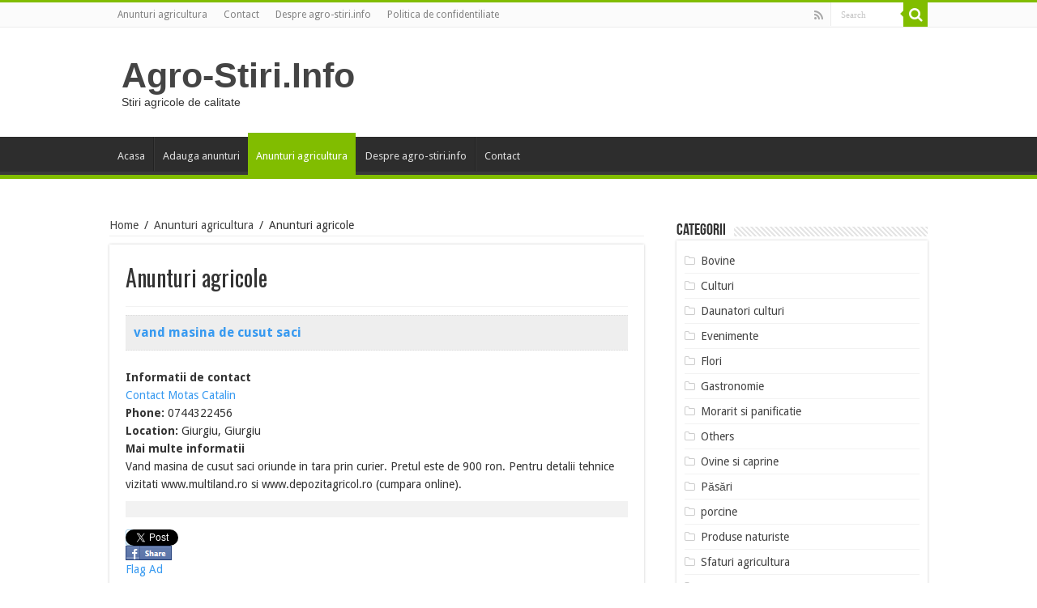

--- FILE ---
content_type: text/html; charset=UTF-8
request_url: https://www.agro-stiri.info/anunturi-agricultura/anunturi-agricole/31/vand-masina-de-cusut-saci/servicii-agricole/
body_size: 12770
content:
<!DOCTYPE html>
<html lang="en-US" prefix="og: http://ogp.me/ns#" prefix="og: http://ogp.me/ns#">
<head>
<meta charset="UTF-8" />
<link rel="profile" href="http://gmpg.org/xfn/11" />
<link rel="pingback" href="https://www.agro-stiri.info/xmlrpc.php" />
<title>vand masina de cusut saci - Servicii agricole - Anunturi agricole - Agro-Stiri.Info</title>
<meta property="og:title" content="Anunturi agricole - Agro-Stiri.Info"/>
<meta property="og:type" content="article"/>
<meta property="og:description" content=""/>
<meta property="og:url" content="https://www.agro-stiri.info/anunturi-agricultura/anunturi-agricole/"/>
<meta property="og:site_name" content="Agro-Stiri.Info"/>
<meta name='robots' content='max-image-preview:large' />
	<style>img:is([sizes="auto" i], [sizes^="auto," i]) { contain-intrinsic-size: 3000px 1500px }</style>
	
<!-- This site is optimized with the Yoast SEO plugin v5.6 - https://yoast.com/wordpress/plugins/seo/ -->
<meta name="description" content="Vand masina de cusut saci oriunde in tara prin curier. Pretul este de 900 ron. Pentru detalii tehnice vizitati www.multiland.ro si www.depozitagricol.ro (cumpara online)."/>
<link rel="canonical" href="https://www.agro-stiri.info/anunturi-agricultura/anunturi-agricole/31/vand-masina-de-cusut-saci/servicii-agricole/" />
<meta property="og:locale" content="en_US" />
<meta property="og:type" content="article" />
<meta property="og:title" content="vand masina de cusut saci" />
<meta property="og:description" content="Vand masina de cusut saci oriunde in tara prin curier. Pretul este de 900 ron. Pentru detalii tehnice vizitati www.multiland.ro si www.depozitagricol.ro (cumpara online)." />
<meta property="og:url" content="https://www.agro-stiri.info/anunturi-agricultura/anunturi-agricole/31/vand-masina-de-cusut-saci/servicii-agricole/" />
<meta property="og:site_name" content="Agro-Stiri.Info" />
<meta property="og:image" content="https://www.agro-stiri.info/wp-content/plugins/another-wordpress-classifieds-plugin/resources/images/adhasnoimage.png"><link rel="image_src" href="https://www.agro-stiri.info/wp-content/plugins/another-wordpress-classifieds-plugin/resources/images/adhasnoimage.png"><script type='application/ld+json'>{"@context":"http:\/\/schema.org","@type":"WebSite","@id":"#website","url":"https:\/\/www.agro-stiri.info\/","name":"Agro-Stiri.Info","potentialAction":{"@type":"SearchAction","target":"https:\/\/www.agro-stiri.info\/?s={search_term_string}","query-input":"required name=search_term_string"}}</script>
<!-- / Yoast SEO plugin. -->

<link rel='dns-prefetch' href='//fonts.googleapis.com' />
<link rel="alternate" type="application/rss+xml" title="Agro-Stiri.Info &raquo; Feed" href="https://www.agro-stiri.info/feed/" />
<link rel="alternate" type="application/rss+xml" title="Agro-Stiri.Info &raquo; Comments Feed" href="https://www.agro-stiri.info/comments/feed/" />
<link rel="alternate" type="application/rss+xml" title="Agro-Stiri.Info &raquo; Anunturi agricole Comments Feed" href="https://www.agro-stiri.info/anunturi-agricultura/anunturi-agricole/feed/" />
<!-- This site uses the Google Analytics by MonsterInsights plugin v6.2.4 - Using Analytics tracking - https://www.monsterinsights.com/ -->
<script type="text/javascript" data-cfasync="false">
		var disableStr = 'ga-disable-UA-7281684-17';

	/* Function to detect opted out users */
	function __gaTrackerIsOptedOut() {
		return document.cookie.indexOf(disableStr + '=true') > -1;
	}

	/* Disable tracking if the opt-out cookie exists. */
	if ( __gaTrackerIsOptedOut() ) {
		window[disableStr] = true;
	}

	/* Opt-out function */
	function __gaTrackerOptout() {
	  document.cookie = disableStr + '=true; expires=Thu, 31 Dec 2099 23:59:59 UTC; path=/';
	  window[disableStr] = true;
	}
		(function(i,s,o,g,r,a,m){i['GoogleAnalyticsObject']=r;i[r]=i[r]||function(){
		(i[r].q=i[r].q||[]).push(arguments)},i[r].l=1*new Date();a=s.createElement(o),
		m=s.getElementsByTagName(o)[0];a.async=1;a.src=g;m.parentNode.insertBefore(a,m)
	})(window,document,'script','//www.google-analytics.com/analytics.js','__gaTracker');

	__gaTracker('create', 'UA-7281684-17', 'auto');
	__gaTracker('set', 'forceSSL', true);
	__gaTracker('require', 'displayfeatures');
	__gaTracker('send','pageview');
</script>
<!-- / Google Analytics by MonsterInsights -->
<script type="text/javascript">
/* <![CDATA[ */
window._wpemojiSettings = {"baseUrl":"https:\/\/s.w.org\/images\/core\/emoji\/15.0.3\/72x72\/","ext":".png","svgUrl":"https:\/\/s.w.org\/images\/core\/emoji\/15.0.3\/svg\/","svgExt":".svg","source":{"concatemoji":"https:\/\/www.agro-stiri.info\/wp-includes\/js\/wp-emoji-release.min.js"}};
/*! This file is auto-generated */
!function(i,n){var o,s,e;function c(e){try{var t={supportTests:e,timestamp:(new Date).valueOf()};sessionStorage.setItem(o,JSON.stringify(t))}catch(e){}}function p(e,t,n){e.clearRect(0,0,e.canvas.width,e.canvas.height),e.fillText(t,0,0);var t=new Uint32Array(e.getImageData(0,0,e.canvas.width,e.canvas.height).data),r=(e.clearRect(0,0,e.canvas.width,e.canvas.height),e.fillText(n,0,0),new Uint32Array(e.getImageData(0,0,e.canvas.width,e.canvas.height).data));return t.every(function(e,t){return e===r[t]})}function u(e,t,n){switch(t){case"flag":return n(e,"\ud83c\udff3\ufe0f\u200d\u26a7\ufe0f","\ud83c\udff3\ufe0f\u200b\u26a7\ufe0f")?!1:!n(e,"\ud83c\uddfa\ud83c\uddf3","\ud83c\uddfa\u200b\ud83c\uddf3")&&!n(e,"\ud83c\udff4\udb40\udc67\udb40\udc62\udb40\udc65\udb40\udc6e\udb40\udc67\udb40\udc7f","\ud83c\udff4\u200b\udb40\udc67\u200b\udb40\udc62\u200b\udb40\udc65\u200b\udb40\udc6e\u200b\udb40\udc67\u200b\udb40\udc7f");case"emoji":return!n(e,"\ud83d\udc26\u200d\u2b1b","\ud83d\udc26\u200b\u2b1b")}return!1}function f(e,t,n){var r="undefined"!=typeof WorkerGlobalScope&&self instanceof WorkerGlobalScope?new OffscreenCanvas(300,150):i.createElement("canvas"),a=r.getContext("2d",{willReadFrequently:!0}),o=(a.textBaseline="top",a.font="600 32px Arial",{});return e.forEach(function(e){o[e]=t(a,e,n)}),o}function t(e){var t=i.createElement("script");t.src=e,t.defer=!0,i.head.appendChild(t)}"undefined"!=typeof Promise&&(o="wpEmojiSettingsSupports",s=["flag","emoji"],n.supports={everything:!0,everythingExceptFlag:!0},e=new Promise(function(e){i.addEventListener("DOMContentLoaded",e,{once:!0})}),new Promise(function(t){var n=function(){try{var e=JSON.parse(sessionStorage.getItem(o));if("object"==typeof e&&"number"==typeof e.timestamp&&(new Date).valueOf()<e.timestamp+604800&&"object"==typeof e.supportTests)return e.supportTests}catch(e){}return null}();if(!n){if("undefined"!=typeof Worker&&"undefined"!=typeof OffscreenCanvas&&"undefined"!=typeof URL&&URL.createObjectURL&&"undefined"!=typeof Blob)try{var e="postMessage("+f.toString()+"("+[JSON.stringify(s),u.toString(),p.toString()].join(",")+"));",r=new Blob([e],{type:"text/javascript"}),a=new Worker(URL.createObjectURL(r),{name:"wpTestEmojiSupports"});return void(a.onmessage=function(e){c(n=e.data),a.terminate(),t(n)})}catch(e){}c(n=f(s,u,p))}t(n)}).then(function(e){for(var t in e)n.supports[t]=e[t],n.supports.everything=n.supports.everything&&n.supports[t],"flag"!==t&&(n.supports.everythingExceptFlag=n.supports.everythingExceptFlag&&n.supports[t]);n.supports.everythingExceptFlag=n.supports.everythingExceptFlag&&!n.supports.flag,n.DOMReady=!1,n.readyCallback=function(){n.DOMReady=!0}}).then(function(){return e}).then(function(){var e;n.supports.everything||(n.readyCallback(),(e=n.source||{}).concatemoji?t(e.concatemoji):e.wpemoji&&e.twemoji&&(t(e.twemoji),t(e.wpemoji)))}))}((window,document),window._wpemojiSettings);
/* ]]> */
</script>
<link rel='stylesheet' id='taqyeem-style-css' href='https://www.agro-stiri.info/wp-content/plugins/taqyeem/style.css' type='text/css' media='all' />
<link rel='stylesheet' id='fancybox2-css' href='https://www.agro-stiri.info/wp-content/plugins/arscode-ninja-popups/fancybox2/jquery.fancybox.min.css' type='text/css' media='all' />
<link rel='stylesheet' id='snp_styles_reset-css' href='https://www.agro-stiri.info/wp-content/plugins/arscode-ninja-popups/themes/reset.min.css' type='text/css' media='all' />
<link rel='stylesheet' id='snp_styles_theme_likebox-css' href='https://www.agro-stiri.info/wp-content/plugins/arscode-ninja-popups/themes/theme_likebox/style.css' type='text/css' media='all' />
<style id='wp-emoji-styles-inline-css' type='text/css'>

	img.wp-smiley, img.emoji {
		display: inline !important;
		border: none !important;
		box-shadow: none !important;
		height: 1em !important;
		width: 1em !important;
		margin: 0 0.07em !important;
		vertical-align: -0.1em !important;
		background: none !important;
		padding: 0 !important;
	}
</style>
<link rel='stylesheet' id='wp-block-library-css' href='https://www.agro-stiri.info/wp-includes/css/dist/block-library/style.min.css' type='text/css' media='all' />
<style id='classic-theme-styles-inline-css' type='text/css'>
/*! This file is auto-generated */
.wp-block-button__link{color:#fff;background-color:#32373c;border-radius:9999px;box-shadow:none;text-decoration:none;padding:calc(.667em + 2px) calc(1.333em + 2px);font-size:1.125em}.wp-block-file__button{background:#32373c;color:#fff;text-decoration:none}
</style>
<style id='global-styles-inline-css' type='text/css'>
:root{--wp--preset--aspect-ratio--square: 1;--wp--preset--aspect-ratio--4-3: 4/3;--wp--preset--aspect-ratio--3-4: 3/4;--wp--preset--aspect-ratio--3-2: 3/2;--wp--preset--aspect-ratio--2-3: 2/3;--wp--preset--aspect-ratio--16-9: 16/9;--wp--preset--aspect-ratio--9-16: 9/16;--wp--preset--color--black: #000000;--wp--preset--color--cyan-bluish-gray: #abb8c3;--wp--preset--color--white: #ffffff;--wp--preset--color--pale-pink: #f78da7;--wp--preset--color--vivid-red: #cf2e2e;--wp--preset--color--luminous-vivid-orange: #ff6900;--wp--preset--color--luminous-vivid-amber: #fcb900;--wp--preset--color--light-green-cyan: #7bdcb5;--wp--preset--color--vivid-green-cyan: #00d084;--wp--preset--color--pale-cyan-blue: #8ed1fc;--wp--preset--color--vivid-cyan-blue: #0693e3;--wp--preset--color--vivid-purple: #9b51e0;--wp--preset--gradient--vivid-cyan-blue-to-vivid-purple: linear-gradient(135deg,rgba(6,147,227,1) 0%,rgb(155,81,224) 100%);--wp--preset--gradient--light-green-cyan-to-vivid-green-cyan: linear-gradient(135deg,rgb(122,220,180) 0%,rgb(0,208,130) 100%);--wp--preset--gradient--luminous-vivid-amber-to-luminous-vivid-orange: linear-gradient(135deg,rgba(252,185,0,1) 0%,rgba(255,105,0,1) 100%);--wp--preset--gradient--luminous-vivid-orange-to-vivid-red: linear-gradient(135deg,rgba(255,105,0,1) 0%,rgb(207,46,46) 100%);--wp--preset--gradient--very-light-gray-to-cyan-bluish-gray: linear-gradient(135deg,rgb(238,238,238) 0%,rgb(169,184,195) 100%);--wp--preset--gradient--cool-to-warm-spectrum: linear-gradient(135deg,rgb(74,234,220) 0%,rgb(151,120,209) 20%,rgb(207,42,186) 40%,rgb(238,44,130) 60%,rgb(251,105,98) 80%,rgb(254,248,76) 100%);--wp--preset--gradient--blush-light-purple: linear-gradient(135deg,rgb(255,206,236) 0%,rgb(152,150,240) 100%);--wp--preset--gradient--blush-bordeaux: linear-gradient(135deg,rgb(254,205,165) 0%,rgb(254,45,45) 50%,rgb(107,0,62) 100%);--wp--preset--gradient--luminous-dusk: linear-gradient(135deg,rgb(255,203,112) 0%,rgb(199,81,192) 50%,rgb(65,88,208) 100%);--wp--preset--gradient--pale-ocean: linear-gradient(135deg,rgb(255,245,203) 0%,rgb(182,227,212) 50%,rgb(51,167,181) 100%);--wp--preset--gradient--electric-grass: linear-gradient(135deg,rgb(202,248,128) 0%,rgb(113,206,126) 100%);--wp--preset--gradient--midnight: linear-gradient(135deg,rgb(2,3,129) 0%,rgb(40,116,252) 100%);--wp--preset--font-size--small: 13px;--wp--preset--font-size--medium: 20px;--wp--preset--font-size--large: 36px;--wp--preset--font-size--x-large: 42px;--wp--preset--spacing--20: 0.44rem;--wp--preset--spacing--30: 0.67rem;--wp--preset--spacing--40: 1rem;--wp--preset--spacing--50: 1.5rem;--wp--preset--spacing--60: 2.25rem;--wp--preset--spacing--70: 3.38rem;--wp--preset--spacing--80: 5.06rem;--wp--preset--shadow--natural: 6px 6px 9px rgba(0, 0, 0, 0.2);--wp--preset--shadow--deep: 12px 12px 50px rgba(0, 0, 0, 0.4);--wp--preset--shadow--sharp: 6px 6px 0px rgba(0, 0, 0, 0.2);--wp--preset--shadow--outlined: 6px 6px 0px -3px rgba(255, 255, 255, 1), 6px 6px rgba(0, 0, 0, 1);--wp--preset--shadow--crisp: 6px 6px 0px rgba(0, 0, 0, 1);}:where(.is-layout-flex){gap: 0.5em;}:where(.is-layout-grid){gap: 0.5em;}body .is-layout-flex{display: flex;}.is-layout-flex{flex-wrap: wrap;align-items: center;}.is-layout-flex > :is(*, div){margin: 0;}body .is-layout-grid{display: grid;}.is-layout-grid > :is(*, div){margin: 0;}:where(.wp-block-columns.is-layout-flex){gap: 2em;}:where(.wp-block-columns.is-layout-grid){gap: 2em;}:where(.wp-block-post-template.is-layout-flex){gap: 1.25em;}:where(.wp-block-post-template.is-layout-grid){gap: 1.25em;}.has-black-color{color: var(--wp--preset--color--black) !important;}.has-cyan-bluish-gray-color{color: var(--wp--preset--color--cyan-bluish-gray) !important;}.has-white-color{color: var(--wp--preset--color--white) !important;}.has-pale-pink-color{color: var(--wp--preset--color--pale-pink) !important;}.has-vivid-red-color{color: var(--wp--preset--color--vivid-red) !important;}.has-luminous-vivid-orange-color{color: var(--wp--preset--color--luminous-vivid-orange) !important;}.has-luminous-vivid-amber-color{color: var(--wp--preset--color--luminous-vivid-amber) !important;}.has-light-green-cyan-color{color: var(--wp--preset--color--light-green-cyan) !important;}.has-vivid-green-cyan-color{color: var(--wp--preset--color--vivid-green-cyan) !important;}.has-pale-cyan-blue-color{color: var(--wp--preset--color--pale-cyan-blue) !important;}.has-vivid-cyan-blue-color{color: var(--wp--preset--color--vivid-cyan-blue) !important;}.has-vivid-purple-color{color: var(--wp--preset--color--vivid-purple) !important;}.has-black-background-color{background-color: var(--wp--preset--color--black) !important;}.has-cyan-bluish-gray-background-color{background-color: var(--wp--preset--color--cyan-bluish-gray) !important;}.has-white-background-color{background-color: var(--wp--preset--color--white) !important;}.has-pale-pink-background-color{background-color: var(--wp--preset--color--pale-pink) !important;}.has-vivid-red-background-color{background-color: var(--wp--preset--color--vivid-red) !important;}.has-luminous-vivid-orange-background-color{background-color: var(--wp--preset--color--luminous-vivid-orange) !important;}.has-luminous-vivid-amber-background-color{background-color: var(--wp--preset--color--luminous-vivid-amber) !important;}.has-light-green-cyan-background-color{background-color: var(--wp--preset--color--light-green-cyan) !important;}.has-vivid-green-cyan-background-color{background-color: var(--wp--preset--color--vivid-green-cyan) !important;}.has-pale-cyan-blue-background-color{background-color: var(--wp--preset--color--pale-cyan-blue) !important;}.has-vivid-cyan-blue-background-color{background-color: var(--wp--preset--color--vivid-cyan-blue) !important;}.has-vivid-purple-background-color{background-color: var(--wp--preset--color--vivid-purple) !important;}.has-black-border-color{border-color: var(--wp--preset--color--black) !important;}.has-cyan-bluish-gray-border-color{border-color: var(--wp--preset--color--cyan-bluish-gray) !important;}.has-white-border-color{border-color: var(--wp--preset--color--white) !important;}.has-pale-pink-border-color{border-color: var(--wp--preset--color--pale-pink) !important;}.has-vivid-red-border-color{border-color: var(--wp--preset--color--vivid-red) !important;}.has-luminous-vivid-orange-border-color{border-color: var(--wp--preset--color--luminous-vivid-orange) !important;}.has-luminous-vivid-amber-border-color{border-color: var(--wp--preset--color--luminous-vivid-amber) !important;}.has-light-green-cyan-border-color{border-color: var(--wp--preset--color--light-green-cyan) !important;}.has-vivid-green-cyan-border-color{border-color: var(--wp--preset--color--vivid-green-cyan) !important;}.has-pale-cyan-blue-border-color{border-color: var(--wp--preset--color--pale-cyan-blue) !important;}.has-vivid-cyan-blue-border-color{border-color: var(--wp--preset--color--vivid-cyan-blue) !important;}.has-vivid-purple-border-color{border-color: var(--wp--preset--color--vivid-purple) !important;}.has-vivid-cyan-blue-to-vivid-purple-gradient-background{background: var(--wp--preset--gradient--vivid-cyan-blue-to-vivid-purple) !important;}.has-light-green-cyan-to-vivid-green-cyan-gradient-background{background: var(--wp--preset--gradient--light-green-cyan-to-vivid-green-cyan) !important;}.has-luminous-vivid-amber-to-luminous-vivid-orange-gradient-background{background: var(--wp--preset--gradient--luminous-vivid-amber-to-luminous-vivid-orange) !important;}.has-luminous-vivid-orange-to-vivid-red-gradient-background{background: var(--wp--preset--gradient--luminous-vivid-orange-to-vivid-red) !important;}.has-very-light-gray-to-cyan-bluish-gray-gradient-background{background: var(--wp--preset--gradient--very-light-gray-to-cyan-bluish-gray) !important;}.has-cool-to-warm-spectrum-gradient-background{background: var(--wp--preset--gradient--cool-to-warm-spectrum) !important;}.has-blush-light-purple-gradient-background{background: var(--wp--preset--gradient--blush-light-purple) !important;}.has-blush-bordeaux-gradient-background{background: var(--wp--preset--gradient--blush-bordeaux) !important;}.has-luminous-dusk-gradient-background{background: var(--wp--preset--gradient--luminous-dusk) !important;}.has-pale-ocean-gradient-background{background: var(--wp--preset--gradient--pale-ocean) !important;}.has-electric-grass-gradient-background{background: var(--wp--preset--gradient--electric-grass) !important;}.has-midnight-gradient-background{background: var(--wp--preset--gradient--midnight) !important;}.has-small-font-size{font-size: var(--wp--preset--font-size--small) !important;}.has-medium-font-size{font-size: var(--wp--preset--font-size--medium) !important;}.has-large-font-size{font-size: var(--wp--preset--font-size--large) !important;}.has-x-large-font-size{font-size: var(--wp--preset--font-size--x-large) !important;}
:where(.wp-block-post-template.is-layout-flex){gap: 1.25em;}:where(.wp-block-post-template.is-layout-grid){gap: 1.25em;}
:where(.wp-block-columns.is-layout-flex){gap: 2em;}:where(.wp-block-columns.is-layout-grid){gap: 2em;}
:root :where(.wp-block-pullquote){font-size: 1.5em;line-height: 1.6;}
</style>
<link rel='stylesheet' id='contact-form-7-css' href='https://www.agro-stiri.info/wp-content/plugins/contact-form-7/includes/css/styles.css' type='text/css' media='all' />
<link rel='stylesheet' id='taqyeem-buttons-style-css' href='https://www.agro-stiri.info/wp-content/plugins/taqyeem-buttons/assets/style.css' type='text/css' media='all' />
<link rel='stylesheet' id='tie-style-css' href='https://www.agro-stiri.info/wp-content/themes/sahifa/style.css' type='text/css' media='all' />
<link rel='stylesheet' id='tie-ilightbox-skin-css' href='https://www.agro-stiri.info/wp-content/themes/sahifa/css/ilightbox/dark-skin/skin.css' type='text/css' media='all' />
<link rel='stylesheet' id='Oswald-css' href='https://fonts.googleapis.com/css?family=Oswald%3A300%2Cregular%2C700' type='text/css' media='all' />
<link rel='stylesheet' id='Droid+Sans-css' href='https://fonts.googleapis.com/css?family=Droid+Sans%3Aregular%2C700' type='text/css' media='all' />
<link rel='stylesheet' id='simple-social-icons-font-css' href='https://www.agro-stiri.info/wp-content/plugins/simple-social-icons/css/style.css' type='text/css' media='all' />
<link rel='stylesheet' id='awpcp-frontend-style-css' href='https://www.agro-stiri.info/wp-content/plugins/another-wordpress-classifieds-plugin/resources/css/awpcpstyle.css' type='text/css' media='all' />
<!--[if lte IE 6]>
<link rel='stylesheet' id='awpcp-frontend-style-ie-6-css' href='https://www.agro-stiri.info/wp-content/plugins/another-wordpress-classifieds-plugin/resources/css/awpcpstyle-ie-6.css' type='text/css' media='all' />
<![endif]-->
<!--[if lte IE 7]>
<link rel='stylesheet' id='awpcp-frontend-style-lte-ie-7-css' href='https://www.agro-stiri.info/wp-content/plugins/another-wordpress-classifieds-plugin/resources/css/awpcpstyle-lte-ie-7.css' type='text/css' media='all' />
<![endif]-->
<script type="text/javascript" src="https://www.agro-stiri.info/wp-includes/js/jquery/jquery.min.js" id="jquery-core-js"></script>
<script type="text/javascript" src="https://www.agro-stiri.info/wp-includes/js/jquery/jquery-migrate.min.js" id="jquery-migrate-js"></script>
<script type="text/javascript" src="https://www.agro-stiri.info/wp-content/plugins/taqyeem/js/tie.js" id="taqyeem-main-js"></script>
<script type="text/javascript" id="monsterinsights-lite-frontend-script-js-extra">
/* <![CDATA[ */
var monsterinsights_frontend = {"js_events_tracking":"true","is_debug_mode":"false","download_extensions":"doc,exe,js,pdf,ppt,tgz,zip,xls","inbound_paths":"\/vezi\/","home_url":"https:\/\/www.agro-stiri.info","track_download_as":"event","internal_label":"Afiliate-links","hash_tracking":"false"};
/* ]]> */
</script>
<script type="text/javascript" src="https://www.agro-stiri.info/wp-content/plugins/google-analytics-for-wordpress/assets/js/frontend.min.js" id="monsterinsights-lite-frontend-script-js"></script>
<script type="text/javascript" src="https://www.agro-stiri.info/wp-content/plugins/simple-social-icons/svgxuse.js" id="svg-x-use-js"></script>
<link rel="https://api.w.org/" href="https://www.agro-stiri.info/wp-json/" /><link rel="alternate" title="JSON" type="application/json" href="https://www.agro-stiri.info/wp-json/wp/v2/pages/209" /><link rel="EditURI" type="application/rsd+xml" title="RSD" href="https://www.agro-stiri.info/xmlrpc.php?rsd" />
<meta name="generator" content="WordPress 6.7.4" />
<link rel='shortlink' href='https://www.agro-stiri.info/?p=209' />
<link rel="alternate" title="oEmbed (JSON)" type="application/json+oembed" href="https://www.agro-stiri.info/wp-json/oembed/1.0/embed?url=https%3A%2F%2Fwww.agro-stiri.info%2Fanunturi-agricultura%2Fanunturi-agricole%2F" />
<link rel="alternate" title="oEmbed (XML)" type="text/xml+oembed" href="https://www.agro-stiri.info/wp-json/oembed/1.0/embed?url=https%3A%2F%2Fwww.agro-stiri.info%2Fanunturi-agricultura%2Fanunturi-agricole%2F&#038;format=xml" />
<script type='text/javascript'>
/* <![CDATA[ */
var taqyeem = {"ajaxurl":"https://www.agro-stiri.info/wp-admin/admin-ajax.php" , "your_rating":"Your Rating:"};
/* ]]> */
</script>
<style type="text/css" media="screen"> 

</style> 
<link rel="shortcut icon" href="https://www.agro-stiri.info/wp-content/themes/sahifa/favicon.ico" title="Favicon" />	
<!--[if IE]>
<script type="text/javascript">jQuery(document).ready(function (){ jQuery(".menu-item").has("ul").children("a").attr("aria-haspopup", "true");});</script>
<![endif]-->	
<!--[if lt IE 9]>
<script src="https://www.agro-stiri.info/wp-content/themes/sahifa/js/html5.js"></script>
<script src="https://www.agro-stiri.info/wp-content/themes/sahifa/js/selectivizr-min.js"></script>
<![endif]-->
<!--[if IE 9]>
<link rel="stylesheet" type="text/css" media="all" href="https://www.agro-stiri.info/wp-content/themes/sahifa/css/ie9.css" />
<![endif]-->
<!--[if IE 8]>
<link rel="stylesheet" type="text/css" media="all" href="https://www.agro-stiri.info/wp-content/themes/sahifa/css/ie8.css" />
<![endif]-->
<!--[if IE 7]>
<link rel="stylesheet" type="text/css" media="all" href="https://www.agro-stiri.info/wp-content/themes/sahifa/css/ie7.css" />
<![endif]-->


<meta name="viewport" content="width=device-width, initial-scale=1.0" />



<style type="text/css" media="screen"> 

body{
	font-size : 14px;
}

.page-title{
	font-family: 'Oswald';
}

.post-title{
	font-family: 'Oswald';
}

.ei-title h2, .slider-caption h2 a, .content .slider-caption h2 a, .slider-caption h2, .content .slider-caption h2, .content .ei-title h2{
	font-family: 'Oswald';
}

#main-nav,
.cat-box-content,
#sidebar .widget-container,
.post-listing,
#commentform {
	border-bottom-color: #81bd00;
}
	
.search-block .search-button,
#topcontrol,
#main-nav ul li.current-menu-item a,
#main-nav ul li.current-menu-item a:hover,
#main-nav ul li.current_page_parent a,
#main-nav ul li.current_page_parent a:hover,
#main-nav ul li.current-menu-parent a,
#main-nav ul li.current-menu-parent a:hover,
#main-nav ul li.current-page-ancestor a,
#main-nav ul li.current-page-ancestor a:hover,
.pagination span.current,
.share-post span.share-text,
.flex-control-paging li a.flex-active,
.ei-slider-thumbs li.ei-slider-element,
.review-percentage .review-item span span,
.review-final-score,
.button,
a.button,
a.more-link,
#main-content input[type="submit"],
.form-submit #submit,
#login-form .login-button,
.widget-feedburner .feedburner-subscribe,
input[type="submit"],
#buddypress button,
#buddypress a.button,
#buddypress input[type=submit],
#buddypress input[type=reset],
#buddypress ul.button-nav li a,
#buddypress div.generic-button a,
#buddypress .comment-reply-link,
#buddypress div.item-list-tabs ul li a span,
#buddypress div.item-list-tabs ul li.selected a,
#buddypress div.item-list-tabs ul li.current a,
#buddypress #members-directory-form div.item-list-tabs ul li.selected span,
#members-list-options a.selected,
#groups-list-options a.selected,
body.dark-skin #buddypress div.item-list-tabs ul li a span,
body.dark-skin #buddypress div.item-list-tabs ul li.selected a,
body.dark-skin #buddypress div.item-list-tabs ul li.current a,
body.dark-skin #members-list-options a.selected,
body.dark-skin #groups-list-options a.selected,
.search-block-large .search-button,
#featured-posts .flex-next:hover,
#featured-posts .flex-prev:hover,
a.tie-cart span.shooping-count,
.woocommerce span.onsale,
.woocommerce-page span.onsale ,
.woocommerce .widget_price_filter .ui-slider .ui-slider-handle,
.woocommerce-page .widget_price_filter .ui-slider .ui-slider-handle,
#check-also-close,
a.post-slideshow-next,
a.post-slideshow-prev,
.widget_price_filter .ui-slider .ui-slider-handle,
.quantity .minus:hover,
.quantity .plus:hover,
.mejs-container .mejs-controls .mejs-time-rail .mejs-time-current,
#reading-position-indicator  {
	background-color:#81bd00;
}

::-webkit-scrollbar-thumb{
	background-color:#81bd00 !important;
}
	
#theme-footer,
#theme-header,
.top-nav ul li.current-menu-item:before,
#main-nav .menu-sub-content ,
#main-nav ul ul,
#check-also-box { 
	border-top-color: #81bd00;
}
	
.search-block:after {
	border-right-color:#81bd00;
}

body.rtl .search-block:after {
	border-left-color:#81bd00;
}

#main-nav ul > li.menu-item-has-children:hover > a:after,
#main-nav ul > li.mega-menu:hover > a:after {
	border-color:transparent transparent #81bd00;
}
	
.widget.timeline-posts li a:hover,
.widget.timeline-posts li a:hover span.tie-date {
	color: #81bd00;
}

.widget.timeline-posts li a:hover span.tie-date:before {
	background: #81bd00;
	border-color: #81bd00;
}

#order_review,
#order_review_heading {
	border-color: #81bd00;
}


body.single .post .entry a, body.page .post .entry a {
	color: #389af0;
}
		
</style> 

		<script type="text/javascript">
			/* <![CDATA[ */
				var sf_position = '0';
				var sf_templates = "<a href=\"{search_url_escaped}\">View All Results<\/a>";
				var sf_input = '.search-live';
				jQuery(document).ready(function(){
					jQuery(sf_input).ajaxyLiveSearch({"expand":false,"searchUrl":"https:\/\/www.agro-stiri.info\/?s=%s","text":"Search","delay":500,"iwidth":180,"width":315,"ajaxUrl":"https:\/\/www.agro-stiri.info\/wp-admin\/admin-ajax.php","rtl":0});
					jQuery(".live-search_ajaxy-selective-input").keyup(function() {
						var width = jQuery(this).val().length * 8;
						if(width < 50) {
							width = 50;
						}
						jQuery(this).width(width);
					});
					jQuery(".live-search_ajaxy-selective-search").click(function() {
						jQuery(this).find(".live-search_ajaxy-selective-input").focus();
					});
					jQuery(".live-search_ajaxy-selective-close").click(function() {
						jQuery(this).parent().remove();
					});
				});
			/* ]]> */
		</script>
		<style type="text/css" media="screen"> .simple-social-icons ul li a, .simple-social-icons ul li a:hover, .simple-social-icons ul li a:focus { background-color: #999999 !important; border-radius: 3px; color: #ffffff !important; border: 0px #ffffff solid !important; font-size: 18px; padding: 9px; }  .simple-social-icons ul li a:hover, .simple-social-icons ul li a:focus { background-color: #666666 !important; border-color: #ffffff !important; color: #ffffff !important; }  .simple-social-icons ul li a:focus { outline: 1px dotted #666666 !important; }</style></head>
<body id="top" class="page-template-default page page-id-209 page-child parent-pageid-208 lazy-enabled">

<div class="wrapper-outer">

	<div class="background-cover"></div>

	<aside id="slide-out">
	
			<div class="search-mobile">
			<form method="get" id="searchform-mobile" action="https://www.agro-stiri.info/">
				<button class="search-button" type="submit" value="Search"><i class="fa fa-search"></i></button>	
				<input type="text" id="s-mobile" name="s" title="Search" value="Search" onfocus="if (this.value == 'Search') {this.value = '';}" onblur="if (this.value == '') {this.value = 'Search';}"  />
			</form>
		</div><!-- .search-mobile /-->
		
			<div class="social-icons">
		<a class="ttip-none" title="Rss" href="https://www.agro-stiri.info/feed/" target="_blank"><i class="fa fa-rss"></i></a>
			</div>

		
		<div id="mobile-menu" ></div>
	</aside><!-- #slide-out /-->

		<div id="wrapper" class="wide-layout">
		<div class="inner-wrapper">

		<header id="theme-header" class="theme-header">
						<div id="top-nav" class="top-nav">
				<div class="container">

								
				<div class="menu"><ul>
<li class="page_item page-item-208 page_item_has_children current_page_ancestor current_page_parent"><a href="https://www.agro-stiri.info/anunturi-agricultura/">Anunturi agricultura</a>
<ul class='children'>
	<li class="page_item page-item-686"><a href="https://www.agro-stiri.info/anunturi-agricultura/categorii/">Categorii</a></li>
</ul>
</li>
<li class="page_item page-item-26"><a href="https://www.agro-stiri.info/contact/">Contact</a></li>
<li class="page_item page-item-2"><a href="https://www.agro-stiri.info/despre/">Despre agro-stiri.info</a></li>
<li class="page_item page-item-285"><a href="https://www.agro-stiri.info/politica-de-confidentiliate/">Politica de confidentiliate</a></li>
</ul></div>

						<div class="search-block">
						<form method="get" id="searchform-header" action="https://www.agro-stiri.info/">
							<button class="search-button" type="submit" value="Search"><i class="fa fa-search"></i></button>	
							<input class="search-live" type="text" id="s-header" name="s" title="Search" value="Search" onfocus="if (this.value == 'Search') {this.value = '';}" onblur="if (this.value == '') {this.value = 'Search';}"  />
						</form>
					</div><!-- .search-block /-->
			<div class="social-icons">
		<a class="ttip-none" title="Rss" href="https://www.agro-stiri.info/feed/" target="_blank"><i class="fa fa-rss"></i></a>
			</div>

		
	
				</div><!-- .container /-->
			</div><!-- .top-menu /-->
			
		<div class="header-content">
		
					<a id="slide-out-open" class="slide-out-open" href="#"><span></span></a>
				
			<div class="logo" style=" margin-top:15px; margin-bottom:15px;">
			<h2>				<a  href="https://www.agro-stiri.info/">Agro-Stiri.Info</a>
				<span>Stiri agricole de calitate</span>
							</h2>			</div><!-- .logo /-->
						<div class="clear"></div>
			
		</div>	
													<nav id="main-nav" class="fixed-enabled">
				<div class="container">
				
				
					<div class="main-menu"><ul id="menu-1" class="menu"><li id="menu-item-746" class="menu-item menu-item-type-custom menu-item-object-custom menu-item-746"><a href="http://agro-stiri.info/">Acasa</a></li>
<li id="menu-item-745" class="menu-item menu-item-type-post_type menu-item-object-page menu-item-745"><a href="https://www.agro-stiri.info/anunturi-agricultura/adauga-anunturi/">Adauga anunturi</a></li>
<li id="menu-item-672" class="menu-item menu-item-type-post_type menu-item-object-page current-page-ancestor menu-item-672"><a href="https://www.agro-stiri.info/anunturi-agricultura/">Anunturi agricultura</a></li>
<li id="menu-item-673" class="menu-item menu-item-type-post_type menu-item-object-page menu-item-673"><a href="https://www.agro-stiri.info/despre/">Despre agro-stiri.info</a></li>
<li id="menu-item-674" class="menu-item menu-item-type-post_type menu-item-object-page menu-item-674"><a href="https://www.agro-stiri.info/contact/">Contact</a></li>
</ul></div>					
					
				</div>
			</nav><!-- .main-nav /-->
					</header><!-- #header /-->
	
		
	
	
	<div id="main-content" class="container">
	

				
		
	<div class="content">

				
		<div xmlns:v="http://rdf.data-vocabulary.org/#"  id="crumbs"><span typeof="v:Breadcrumb"><a rel="v:url" property="v:title" class="crumbs-home" href="https://www.agro-stiri.info">Home</a></span> <span class="delimiter">/</span> <span typeof="v:Breadcrumb"><a rel="v:url" property="v:title" href="https://www.agro-stiri.info/anunturi-agricultura/">Anunturi agricultura</a></span> <span class="delimiter">/</span> <span class="current">Anunturi agricole</span></div>
			

		
				
		<article class="post-listing post post-209 page type-page status-publish hentry"  id="the-post">
		
						
			<div class="post-inner">
			
							<h1 class="name post-title entry-title" itemprop="itemReviewed" itemscope itemtype="http://schema.org/Thing"><span itemprop="name">Anunturi agricole</span></h1>
				<p class="post-meta"></p>
				<div class="clear"></div>
						
				<div class="entry">
					
					<div id="classiwrapper"><div id="showawpcpadpage"><div class="awpcp-title"><a href="https://www.agro-stiri.info/anunturi-agricultura/anunturi-agricole/31/vand-masina-de-cusut-saci/servicii-agricole/">vand masina de cusut saci</a></div><br/><div class="showawpcpadpage"><label>Informatii de contact</label><br/><a href="https://www.agro-stiri.info/anunturi-agricultura/raspunde-la-anunt/31/vand-masina-de-cusut-saci/">Contact Motas Catalin</a><br/><label>Phone:</label> 0744322456 <br/><label>Location:</label> Giurgiu, Giurgiu </div>  <div class="fixfloat"></div> <div class="showawpcpadpage"><label>Mai multe informatii</label><br/>Vand masina de cusut saci oriunde in tara prin curier. Pretul este de 900 ron. Pentru detalii tehnice vizitati www.multiland.ro si www.depozitagricol.ro (cumpara online).</div><div class="cl-adsense"><script type="text/javascript"><!--
google_ad_client = "ca-pub-9548475922443007";
/* 468x60 */
google_ad_slot = "9318407366";
google_ad_width = 468;
google_ad_height = 60;
//-->
</script>
<script type="text/javascript"
src="http://pagead2.googlesyndication.com/pagead/show_ads.js">
</script></div> <div class="fixfloat"></div><div id="displayimagethumbswrapper"><div id="displayimagethumbs"><ul></ul></div></div><span class="fixfloat"><div class="tw_button awpcp_tweet_button_div"><a href="http://twitter.com/share?url=https%3A%2F%2Fwww.agro-stiri.info%2Fanunturi-agricultura%2Fanunturi-agricole%2F31%2Fvand-masina-de-cusut-saci%2Fservicii-agricole%2F&text=vand+masina+de+cusut+saci" rel="nofollow" class="twitter-share-button" target="_blank">Tweet This</a></div> <div class="tw_button awpcp_tweet_button_div"><a href="http://www.facebook.com/sharer/sharer.php?u=https%3A%2F%2Fwww.agro-stiri.info%2Fanunturi-agricultura%2Fanunturi-agricole%2F31%2Fvand-masina-de-cusut-saci%2Fservicii-agricole%2F" class="facebook-share-button" title="Share on Facebook" target="_blank"></a></div> <a id="flag_ad_link" href="#" data-ad="31">Flag Ad</a></span><div class="adviewed">This Ad has been viewed 721 times.</div> </div></div><!--close classiwrapper-->
										
									</div><!-- .entry /-->	
				<span style="display:none" class="updated">2010-11-04</span>
								<div style="display:none" class="vcard author" itemprop="author" itemscope itemtype="http://schema.org/Person"><strong class="fn" itemprop="name"><a href="https://www.agro-stiri.info/author/floryn/" title="Posts by admin" rel="author">admin</a></strong></div>
								
				<div class="share-post">
	<span class="share-text">Share</span>
	
		<ul class="flat-social">	
			<li><a href="http://www.facebook.com/sharer.php?u=https://www.agro-stiri.info/?p=209" class="social-facebook" rel="external" target="_blank"><i class="fa fa-facebook"></i> <span>Facebook</span></a></li>
		
			<li><a href="https://twitter.com/intent/tweet?text=Anunturi+agricole&url=https://www.agro-stiri.info/?p=209" class="social-twitter" rel="external" target="_blank"><i class="fa fa-twitter"></i> <span>Twitter</span></a></li>
				<li><a href="https://plusone.google.com/_/+1/confirm?hl=en&amp;url=https://www.agro-stiri.info/?p=209&amp;name=Anunturi+agricole" class="social-google-plus" rel="external" target="_blank"><i class="fa fa-google-plus"></i> <span>Google +</span></a></li>
					<li><a href="http://www.linkedin.com/shareArticle?mini=true&url=https://www.agro-stiri.info/?p=209&title=Anunturi+agricole" class="social-linkedin" rel="external" target="_blank"><i class="fa fa-linkedin"></i> <span>LinkedIn</span></a></li>
				<li><a href="http://pinterest.com/pin/create/button/?url=https://www.agro-stiri.info/?p=209&amp;description=Anunturi+agricole&amp;media=" class="social-pinterest" rel="external" target="_blank"><i class="fa fa-pinterest"></i> <span>Pinterest</span></a></li>
		</ul>
		<div class="clear"></div>
</div> <!-- .share-post -->				<div class="clear"></div>
			</div><!-- .post-inner -->
		</article><!-- .post-listing -->
				
				
				
<div id="comments">


<div class="clear"></div>


</div><!-- #comments -->
	</div><!-- .content -->
	
	


<aside id="sidebar">
	<div class="theiaStickySidebar">
<div id="categories-3" class="widget widget_categories"><div class="widget-top"><h4>Categorii</h4><div class="stripe-line"></div></div>
						<div class="widget-container">
			<ul>
					<li class="cat-item cat-item-54"><a href="https://www.agro-stiri.info/bovine/">Bovine</a>
</li>
	<li class="cat-item cat-item-113"><a href="https://www.agro-stiri.info/culturi/">Culturi</a>
</li>
	<li class="cat-item cat-item-12"><a href="https://www.agro-stiri.info/daunatori-culturi/">Daunatori culturi</a>
</li>
	<li class="cat-item cat-item-19"><a href="https://www.agro-stiri.info/evenimente/">Evenimente</a>
</li>
	<li class="cat-item cat-item-92"><a href="https://www.agro-stiri.info/flori/">Flori</a>
</li>
	<li class="cat-item cat-item-45"><a href="https://www.agro-stiri.info/gastronomie/">Gastronomie</a>
</li>
	<li class="cat-item cat-item-23"><a href="https://www.agro-stiri.info/morarit-si-panificatie/">Morarit si panificatie</a>
</li>
	<li class="cat-item cat-item-167"><a href="https://www.agro-stiri.info/others/">Others</a>
</li>
	<li class="cat-item cat-item-27"><a href="https://www.agro-stiri.info/ovine-si-caprine/">Ovine si caprine</a>
</li>
	<li class="cat-item cat-item-96"><a href="https://www.agro-stiri.info/pasari/">Păsări</a>
</li>
	<li class="cat-item cat-item-97"><a href="https://www.agro-stiri.info/porcine/">porcine</a>
</li>
	<li class="cat-item cat-item-1"><a href="https://www.agro-stiri.info/produse-naturiste/">Produse naturiste</a>
</li>
	<li class="cat-item cat-item-39"><a href="https://www.agro-stiri.info/sfaturi-agricultura/">Sfaturi agricultura</a>
</li>
	<li class="cat-item cat-item-141"><a href="https://www.agro-stiri.info/sfaturi/">Staturi</a>
</li>
	<li class="cat-item cat-item-3"><a href="https://www.agro-stiri.info/stiri-agricultura/">Stiri agricultura</a>
</li>
	<li class="cat-item cat-item-148"><a href="https://www.agro-stiri.info/tutoriale/">Tutoriale</a>
</li>
	<li class="cat-item cat-item-34"><a href="https://www.agro-stiri.info/video/">video</a>
</li>
			</ul>

			</div></div><!-- .widget /--><div id="text-4" class="widget widget_text"><div class="widget-top"><h4> </h4><div class="stripe-line"></div></div>
						<div class="widget-container">			<div class="textwidget"><script type="text/javascript" src="http://profitshare.ro/ad-server/index/zone_id/161924"></script>
</div>
		</div></div><!-- .widget /--><div id="text-3" class="widget widget_text"><div class="widget-top"><h4>Pagina de Facebook</h4><div class="stripe-line"></div></div>
						<div class="widget-container">			<div class="textwidget"><div id="fb-root"></div><script src="http://connect.facebook.net/en_US/all.js#xfbml=1"></script><fb:like-box href="http://www.facebook.com/pages/Stiri-agricultura/155902967784099" width="300" colorscheme="dark" show_faces="true" border_color="" stream="false" header="true"></fb:like-box></div>
		</div></div><!-- .widget /-->
		<div id="recent-posts-2" class="widget widget_recent_entries">
		<div class="widget-top"><h4>Recent Posts</h4><div class="stripe-line"></div></div>
						<div class="widget-container">
		<ul>
											<li>
					<a href="https://www.agro-stiri.info/granturi-pentru-capital-de-lucru-acordate-imm-urilor-pmark-web-solutions-srl-2/">Granturi pentru capital de lucru acordate IMM-urilor &#8211; PMARK WEB SOLUTIONS SRL</a>
											<span class="post-date">February 7, 2011</span>
									</li>
											<li>
					<a href="https://www.agro-stiri.info/granturi-pentru-capital-de-lucru-acordate-imm-urilor-pmark-web-solutions-srl/">Granturi pentru capital de lucru acordate IMM-urilor &#8211; PMARK WEB SOLUTIONS SRL</a>
											<span class="post-date">February 7, 2011</span>
									</li>
											<li>
					<a href="https://www.agro-stiri.info/cand-alegi-centrala-termica/">De ce să ții cont atunci când îți alegi centrala termică? 4 repere esențiale</a>
											<span class="post-date">February 7, 2011</span>
									</li>
											<li>
					<a href="https://www.agro-stiri.info/semanarea-rapitei-7-sfaturi-pentru-o-cultura-perfecta/">S-a semănat rapița: 7 sfaturi pentru o cultură perfectă</a>
											<span class="post-date">February 7, 2011</span>
									</li>
											<li>
					<a href="https://www.agro-stiri.info/cum-alegi-motocoasa-potrivita/">Cum alegi motocoasa potrivită pentru o grădină de vis?</a>
											<span class="post-date">February 7, 2011</span>
									</li>
					</ul>

		</div></div><!-- .widget /--><div id="simple-social-icons-4" class="widget simple-social-icons"><ul class="alignright"><li class="ssi-facebook"><a href="https://www.facebook.com/anunturiagricultura" target="_blank"><svg role="img" class="social-facebook" aria-labelledby="social-facebook"><title id="social-facebook">Facebook</title><use xlink:href="https://www.agro-stiri.info/wp-content/plugins/simple-social-icons/symbol-defs.svg#social-facebook"></use></svg></a></li><li class="ssi-gplus"><a href="https://plus.google.com/+AgrostiriInfo-AnunturiAgricole/" target="_blank"><svg role="img" class="social-gplus" aria-labelledby="social-gplus"><title id="social-gplus">Google+</title><use xlink:href="https://www.agro-stiri.info/wp-content/plugins/simple-social-icons/symbol-defs.svg#social-gplus"></use></svg></a></li></ul></div></div><!-- .widget /-->	</div><!-- .theiaStickySidebar /-->
</aside><!-- #sidebar /-->	<div class="clear"></div>
</div><!-- .container /-->

				
<div class="clear"></div>
<div class="footer-bottom">
	<div class="container">
		<div class="alignright">
					</div>
				<div class="social-icons">
		<a class="ttip-none" title="Rss" href="https://www.agro-stiri.info/feed/" target="_blank"><i class="fa fa-rss"></i></a>
			</div>

		
		<div class="alignleft">
			© Copyright 2026, All Rights Reserved		</div>
		<div class="clear"></div>
	</div><!-- .Container -->
</div><!-- .Footer bottom -->

</div><!-- .inner-Wrapper -->
</div><!-- #Wrapper -->
</div><!-- .Wrapper-outer -->
	<div id="topcontrol" class="fa fa-angle-up" title="Scroll To Top"></div>
<div id="fb-root"></div>
<!-- Histats.com  START (hidden counter)-->
<script type="text/javascript">document.write(unescape("%3Cscript src=%27http://s10.histats.com/js15.js%27 type=%27text/javascript%27%3E%3C/script%3E"));</script>
<script  type="text/javascript" >
try {Histats.start(1,1071714,4,0,0,0,"");
Histats.track_hits();} catch(err){};
</script><div id="reading-position-indicator"></div>		<script>
		    var snp_f = [];
		</script>
		<div class="snp-root">
			<input type="hidden" id="snp_popup" value="" />
			<input type="hidden" id="snp_popup_id" value="" />
			<input type="hidden" id="snp_popup_theme" value="" />
			<input type="hidden" id="snp_exithref" value="" />
			<input type="hidden" id="snp_exittarget" value="" />
				<div id="snppopup-exit" class="snp-pop-599 snppopup"><input type="hidden" class="snp_open" value="scroll" /><input type="hidden" class="snp_open_scroll" value="10" /><input type="hidden" class="snp_optin_redirect_url" value="" /><input type="hidden" class="snp_show_cb_button" value="yes" /><input type="hidden" class="snp_popup_id" value="599" /><input type="hidden" class="snp_popup_theme" value="theme_likebox" /><input type="hidden" class="snp_overlay" value="default" /><input type="hidden" class="snp_cookie_conversion" value="-2" /><input type="hidden" class="snp_cookie_close" value="-1" /><div class="snp-fb snp-theme-likebox">
	<div class="snp-content">
		<div class="snp-content-inner">
			<div id="fb-root"></div>
			<script>(function(d, s, id) {
			  var js, fjs = d.getElementsByTagName(s)[0];
			  if (d.getElementById(id)) return;
			  js = d.createElement(s); js.id = id;
			  js.src = "//connect.facebook.net/en_GB/all.js#xfbml=1";
			  fjs.parentNode.insertBefore(js, fjs);
			}(document, 'script', 'facebook-jssdk'));</script>
			<div class="fb-like-box" data-href="www.facebook.com/anunturiagricultura" data-colorscheme="light" data-width="405" data-height="335" data-show-faces="true" data-stream="false" data-header="true" data-border-color="#ffffff" ></div>        </div>
	</div>
	</div>
<style>.snp-pop-599 .snp-theme-likebox { max-width: 100%; width: 415px;}.snp-pop-599 .snp-content-inner, .snp-pop-599 .fb-like-box, .snp-pop-599 span { width: 100% !important; }@media (max-width: 415px) { .snp-pop-599 .snp-theme-likebox { min-width: 300px; width: 100%; } }.snp-pop-599 .snp-theme-likebox { min-height: 345px;}		.snp-pop-599 .snp-theme-likebox{
		  background: #ffffff;
		  background-image: -moz-radial-gradient(50% 50%, circle contain, #ffffff, #ffffff 500%);
		  background-image: -webkit-radial-gradient(50% 50%, circle contain, #ffffff, #ffffff 500%);
		  background-image: -o-radial-gradient(50% 50%, circle contain, #ffffff, #ffffff 500%);
		  background-image: -ms-radial-gradient(50% 50%, circle contain, #ffffff, #ffffff 500%);
		  background-image: radial-gradient(50% 50%, circle contain, #ffffff, #ffffff 500%);
		}
		.snp-pop-599 .snp-theme-likebox .snp-powered {
		  background:#ffffff;		}
	</style><style>.snp-pop-599-wrap .fancybox-close { width: 33px; height: 33px; top: -16px; right: -16px; background: url('https://www.agro-stiri.info/wp-content/plugins/arscode-ninja-popups/img/close_3.png');}</style></div>		</div>
		<script>
			var snp_timer;
			var snp_timer_o;
			var snp_ajax_url= 'https://www.agro-stiri.info/wp-admin/admin-ajax.php';
			var snp_ignore_cookies = false;
			var snp_is_interal_link;
			var snp_enable_analytics_events = true;var snp_enable_mobile = true;			jQuery(document).ready(function(){
				jQuery('[placeholder]').placeholder();				jQuery(".snp_nothanks, .snp_closelink, .snp-close-link").click(function(){
					snp_close();
					return false;
				});
				jQuery(".snp_subscribeform").submit(function(){
					return snp_onsubmit(jQuery(this));
				});
							});	
							var snp_hostname = new RegExp(location.host);
				var snp_http = new RegExp("^(http|https)://", "i");
				var snp_excluded_urls = [];
				snp_excluded_urls.push('');				    var snp_op_exit=false;
				    jQuery(document).ready(function(){
					   jQuery(document).bind('mouseleave',function(e){
					      var rightD = jQuery(window).width() - e.pageX;
					      if(snp_op_exit == false && rightD>20){ 
					        snp_open_popup(jQuery(this).attr('href'),jQuery(this).attr('target'),'snppopup-exit','exit');
						snp_op_exit = true;
					    }
					});
				    });	
				    		</script>
		<link rel='stylesheet' id='dashicons-css' href='https://www.agro-stiri.info/wp-includes/css/dashicons.min.css' type='text/css' media='all' />
<link rel='stylesheet' id='thickbox-css' href='https://www.agro-stiri.info/wp-includes/js/thickbox/thickbox.css' type='text/css' media='all' />
<script type="text/javascript" src="https://www.agro-stiri.info/wp-content/plugins/arscode-ninja-popups/js/jquery.ck.min.js" id="jquery-np-cookie-js"></script>
<script type="text/javascript" src="https://www.agro-stiri.info/wp-content/plugins/arscode-ninja-popups/fancybox2/jquery.fancybox.min.js" id="fancybox2-js"></script>
<script type="text/javascript" src="https://www.agro-stiri.info/wp-content/plugins/arscode-ninja-popups/js/jquery.placeholder.js" id="jquery-np-placeholder-js"></script>
<script type="text/javascript" src="https://www.agro-stiri.info/wp-content/plugins/arscode-ninja-popups/js/ninjapopups.min.js" id="js-ninjapopups-js"></script>
<script type="text/javascript" id="contact-form-7-js-extra">
/* <![CDATA[ */
var wpcf7 = {"apiSettings":{"root":"https:\/\/www.agro-stiri.info\/wp-json\/contact-form-7\/v1","namespace":"contact-form-7\/v1"}};
/* ]]> */
</script>
<script type="text/javascript" src="https://www.agro-stiri.info/wp-content/plugins/contact-form-7/includes/js/scripts.js" id="contact-form-7-js"></script>
<script type="text/javascript" id="tie-scripts-js-extra">
/* <![CDATA[ */
var tie = {"mobile_menu_active":"1","mobile_menu_top":"","lightbox_all":"true","lightbox_gallery":"true","woocommerce_lightbox":"","lightbox_skin":"dark","lightbox_thumb":"vertical","lightbox_arrows":"","sticky_sidebar":"1","is_singular":"1","SmothScroll":"1","reading_indicator":"1","lang_no_results":"No Results","lang_results_found":"Results Found"};
/* ]]> */
</script>
<script type="text/javascript" src="https://www.agro-stiri.info/wp-content/themes/sahifa/js/tie-scripts.js" id="tie-scripts-js"></script>
<script type="text/javascript" src="https://www.agro-stiri.info/wp-content/themes/sahifa/js/ilightbox.packed.js" id="tie-ilightbox-js"></script>
<script type="text/javascript" src="https://www.agro-stiri.info/wp-content/themes/sahifa/js/search.js" id="tie-search-js"></script>
<script type="text/javascript" src="https://www.agro-stiri.info/wp-includes/js/underscore.min.js" id="underscore-js"></script>
<script type="text/javascript" src="https://www.agro-stiri.info/wp-includes/js/backbone.min.js" id="backbone-js"></script>
<script type="text/javascript" src="//ajax.aspnetcdn.com/ajax/knockout/knockout-3.1.0.js" id="awpcp-knockout-js"></script>
<script type="text/javascript" src="https://www.agro-stiri.info/wp-content/plugins/another-wordpress-classifieds-plugin/resources/vendors/breakpoints.js/breakpoints.min.js" id="awpcp-breakpoints.js-js"></script>
<script type="text/javascript" src="https://www.agro-stiri.info/wp-content/plugins/another-wordpress-classifieds-plugin/resources/js/awpcp.min.js" id="awpcp-js"></script>
<script type="text/javascript" id="thickbox-js-extra">
/* <![CDATA[ */
var thickboxL10n = {"next":"Next >","prev":"< Prev","image":"Image","of":"of","close":"Close","noiframes":"This feature requires inline frames. You have iframes disabled or your browser does not support them.","loadingAnimation":"https:\/\/www.agro-stiri.info\/wp-includes\/js\/thickbox\/loadingAnimation.gif"};
/* ]]> */
</script>
<script type="text/javascript" src="https://www.agro-stiri.info/wp-includes/js/thickbox/thickbox.js" id="thickbox-js"></script>
<script type="text/javascript" src="https://www.agro-stiri.info/wp-content/plugins/another-wordpress-classifieds-plugin/resources/js/page-show-ad.js" id="awpcp-page-show-ad-js"></script>
<script type="text/javascript" id="fbsdk-js-extra">
/* <![CDATA[ */
var fbsdku = {"xfbml":"1"};
/* ]]> */
</script>
<script type="text/javascript" src="https://connect.facebook.net/ro_RO/all.js" id="fbsdk-js"></script>
<script type="text/javascript" src="https://apis.google.com/js/plusone.js" id="plusone-js"></script>
<script type="text/javascript" src="https://platform.twitter.com/widgets.js" id="twitter-js"></script>
<script type="text/javascript" src="http://platform.linkedin.com/in.js" id="linkedin-js"></script>

<script type="text/javascript">
/* <![CDATA[ */
(function($, window){
	window.__awpcp_js_data = {"show-popup-if-user-did-not-upload-files":"","overwrite-contact-information-on-user-change":"1","decimal-separator":".","thousands-separator":",","date-format":"dd\/mm\/yy","datetime-formats":{"american":{"date":"m\/d\/Y","time":"h:i:s","format":"<date> <time>"},"european":{"date":"d\/m\/Y","time":"H:i:s","format":"<date> <time>"},"custom":{"date":"l F j, Y","time":"g:i a T","format":"<date> at <time>"}},"page-show-ad-flag-ad-nonce":"7bef531c78","default-validation-messages":{"required":"This field is required.","email":"Please enter a valid email address.","url":"Please enter a valid URL.","classifiedsurl":"Please enter a valid URL.","number":"Please enter a valid number.","money":"Please enter a valid amount."},"ajaxurl":"https:\/\/www.agro-stiri.info\/wp-admin\/admin-ajax.php"};
	if ( typeof $.AWPCP !== 'undefined' ) {
		$.extend( $.AWPCP.options, __awpcp_js_data );
	}
	window.__awpcp_js_l10n = {"page-show-ad":{"flag-confirmation-message":"Are you sure you want to flag this ad?","flag-success-message":"This Ad has been flagged.","flag-error-message":"An error occurred while trying to flag the Ad."},"datepicker":{"prevText":"&#x3c;Prev","nextText":"Next&#x3e;","monthNames":["January","February","March","April","May","June","July","August","September","October","November","December"],"monthNamesShort":["Jan","Feb","Mar","Apr","May","Jun","Jul","Aug","Sep","Oct","Nov","Dec"],"dayNames":["Sunday","Monday","Tuesday","Wednesday","Thursday","Friday","Saturday"],"dayNamesShort":["Sun","Mon","Tue","Wed","Thu","Fri","Sat"],"dayNamesMin":["S","M","T","W","T","F","S"],"firstDay":0,"isRTL":false},"media-uploader-beforeunload":{"files-are-being-uploaded":"There are files currently being uploaded.","files-pending-to-be-uploaded":"There are files pending to be uploaded.","no-files-were-uploaded":"You haven't uploaded any images or files."}};
	if ( typeof $.AWPCP !== 'undefined' ) {
		$.extend( $.AWPCP.localization, __awpcp_js_l10n );
	}
})(jQuery, window);/* ]]> */
</script>
</body>
</html>

--- FILE ---
content_type: text/javascript
request_url: https://www.agro-stiri.info/wp-content/plugins/another-wordpress-classifieds-plugin/resources/js/page-show-ad.js
body_size: 222
content:
/*global confirm, alert*/
(function($, undefined) {

    var AWPCP = jQuery.AWPCP = jQuery.extend({}, jQuery.AWPCP, AWPCP);

    $.AWPCP.FlagLink = function(link) {
        var self = this;

        self.id = parseInt($(link).attr('data-ad'), 10);

        self.link = link.click(function(event) {
            event.preventDefault();
            var proceed = confirm($.AWPCP.l10n('page-show-ad', 'flag-confirmation-message'));
            if (proceed) {
                self.flag_ad();
            }
        });
    };

    $.extend($.AWPCP.FlagLink.prototype, {
        flag_ad: function() {
            var self = this;

            $.ajax({
                url: $.AWPCP.get('ajaxurl'),
                data: {
                    'action': 'awpcp-flag-ad',
                    'ad': self.id,
                    'nonce': $.AWPCP.get('page-show-ad-flag-ad-nonce')
                },
                success: $.proxy(self.callback, self),
                error: $.proxy(self.callback, self)
            });
        },

        callback: function(data) {
            if (parseInt(data, 10) === 1) {
                alert($.AWPCP.l10n('page-show-ad', 'flag-success-message'));
            } else {
                alert($.AWPCP.l10n('page-show-ad', 'flag-error-message'));
            }
        }
    });

    $(function() {
        $.noop(new $.AWPCP.FlagLink($('#flag_ad_link')));
    });
})(jQuery);


--- FILE ---
content_type: text/javascript
request_url: https://www.agro-stiri.info/wp-content/plugins/another-wordpress-classifieds-plugin/resources/js/awpcp.min.js
body_size: 8633
content:
function AWPCPError(a){this.name="AWPCPError",this.message=a||"AWPCP Error."}!function(a){var b=a({});a.subscribe=function(){b.bind.apply(b,arguments)},a.unsubscribe=function(){b.unbind.apply(b,arguments)},a.publish=function(){b.trigger.apply(b,arguments)}}(jQuery),function(a){var b=function(){"object"==typeof __awpcp_js_data?this.options=__awpcp_js_data:this.options={},"object"==typeof __awpcp_js_l10n?this.localization=__awpcp_js_l10n:this.localization={},null===this.get("ajaxurl")&&("undefined"!=typeof b&&b.ajaxurl?this.set("ajaxurl",b.ajaxurl):"undefined"!=typeof ajaxurl?this.set("ajaxurl",ajaxurl):this.set("ajaxurl","/wp-admin/admin-ajax.php"))};a.extend(b.prototype,{set:function(a,b){return this.options[a]=b,this},get:function(a,b){return this.options[a]?this.options[a]:b?b:null},l10n:function(a,b){if(this.localization.hasOwnProperty(a)){if(!b)return this.localization[a];if(b&&this.localization[a].hasOwnProperty(b))return this.localization[a][b]}return""},validate:function(b){a.extend(a.validator.messages,a.AWPCP.get("default-validation-messages")),a.validator.addMethod("money",function(){var b=a.AWPCP.get("decimal-separator"),c=a.AWPCP.get("thousands-separator"),d=new RegExp("^-?(?:\\d+|\\d{1,3}(?:\\"+c+"\\d{3})+)?(?:\\"+b+"\\d+)?$");return function(a,b){return this.optional(b)||d.test(a)}}()),a.validator.addClassRules("integer",{integer:!0}),a.validator.setDefaults(b||{errorClass:"invalid",errorElement:"span",errorPlacement:function(b,c){b.addClass("awpcp-error");var d=["payment_term","credit_plan","payment_method"];a.inArray(c.attr("name"),d)!==-1?b.insertBefore(c.closest("table")):c.closest(".awpcp-form-spacer").length&&b.appendTo(c.closest(".awpcp-form-spacer"))}})}}),a.AWPCP=new b,a.AWPCP.PaginationForm=function(b){this.form=a(b),this.form.find("select").change(function(){this.form.submit()})},a.AWPCP.MainMenu=function(b){var c=this;c.container=a(b),c.toggle=c.container.find(".awpcp-menu-toggle"),c.toggle.click(function(){c.container.toggleClass("toggle-on")})},a(function(){a(".awpcp-pagination-form").each(function(){a.noop(new a.AWPCP.PaginationForm(this))}),a(".awpcp-navigation").each(function(){a.noop(new a.AWPCP.MainMenu(a(this)))})})}(jQuery),AWPCPError.prototype=new Error,AWPCPError.prototype.constructor=AWPCPError;var AWPCP=function(){function a(a,b,c){h[a]={dependencies:b,handler:c}}function b(b,d,e){a(b,d,e),c(b)}function c(a){try{d(a)}catch(b){if(!(b instanceof AWPCPError))throw b;g("AWPCP: "+b.message)}}function d(a){var b=h[a];if(i[a])return i[a];if(void 0===b)throw new AWPCPError("Dependency ["+a+"] not found.");for(var c=[],e=b.dependencies.length-1;e>=0;e-=1)c.unshift(d(b.dependencies[e]));return i[a]=b.handler.apply(null,c),i[a]}function e(a,b){return console&&console[a]&&console[a].apply&&console[a].apply(console,b)}function f(){return e("log",arguments)}function g(){return e("error",arguments)}var h={},i={};return{instantiate:c,define:a,run:b,log:f,error:g}};AWPCP=new AWPCP(window),AWPCP.define("jquery",[],function(){return jQuery}),AWPCP.define("knockout",[],function(){return ko}),AWPCP.define("moment",[],function(){return moment}),AWPCP.define("awpcp/category-dropdown",["jquery"],function(a){a.AWPCP.CategoriesDropdown=function(b,c){var d,e=this;if(e.hidden=a(b),e.dropdown=a(c),e.hidden.length>0)e.identifier=e.dropdown.attr("target"),e.category_id=parseInt(e.dropdown.val(),10),e.widget=new a.AWPCP.CategoriesDropdownWidget(e.identifier,e.dropdown,null,e.category_id),a.subscribe("/category/updated/"+e.identifier,function(a,b){e.hidden.val(b)}),d=e.dropdown.attr("chain"),d&&d.length>0?(d=a.map(d.split(","),function(a){return parseInt(a,10)}),e.widget.choose(d)):setTimeout(function(){e.widget.change(null)},100);else{var f=function(){var b=parseInt(e.dropdown.val(),10);a.publish("/category/updated",[e.dropdown,isNaN(b)?null:b])};e.dropdown.change(f),setTimeout(f,100)}},a.AWPCP.CategoriesDropdownWidget=function(b,c,d,e){var f=this;if(f.identifier=b,f.category_id=e,f.parent=d,f.child=null,!c&&d)f.default_option=f.parent.attr("next-default-option"),f.dropdown=a('<select class="awpcp-category-dropdown">').insertAfter(d).hide();else{if(!c)return;f.dropdown=c}f.dropdown.change(function(){f.change(parseInt(a(this).val(),10))}),a.subscribe("/category/widget/updated/"+f.identifier,function(a,b,c){f.parent===b&&f.render(c)}),f.dropdown.val(f.category?f.category:"")},a.extend(a.AWPCP.CategoriesDropdownWidget.prototype,{change:function(b){var c=this;c.category_id=isNaN(b)?null:b,null===c.child&&(c.child=new a.AWPCP.CategoriesDropdownWidget(c.identifier,null,c.dropdown,null)),a.publish("/category/updated",[c.dropdown,c.category_id]),a.publish("/category/updated/"+c.identifier,[c.category_id]),a.publish("/category/widget/updated/"+c.identifier,[c.dropdown,c.category_id])},render:function(b){var c,d,e,f=this;d=a.AWPCP.get("categories")||window["categories_"+f.identifier],c=null===f.parent&&d.hasOwnProperty("root")?d.root:d.hasOwnProperty(b)?d[b]:[],f.dropdown.empty().append(a('<option value="">'+f.default_option+"</option>")),e=c.length;for(var g=0;g<e;g+=1)f.dropdown.append(a('<option value="'+c[g].id+'">'+c[g].name+"</option>"));e>0?f.dropdown.show():f.hide()},choose:function(a){var b=this;a.length>0&&(b.dropdown.val(a[0]),b.change(a[0]),b.child.choose(a.slice(1)))},hide:function(){this.dropdown.hide()}}),a.fn.categorydropdown=function(){a(this).each(function(){var b=a(this),c=a("#awpcp-category-dropdown-"+b.attr("target"));a.noop(new a.AWPCP.CategoriesDropdown(c,b))})}}),AWPCP.define("awpcp/datepicker-field",["jquery","awpcp/settings"],function(a,b){var c=function(c,d){var e=this;e.element=a(c),e.textfield=e.element.parent().find("[datepicker-placeholder]"),e.textfield.datepicker(a.extend({},b.l10n("datepicker"),{dateFormat:b.get("date-format"),altField:e.element,altFormat:"yy/mm/dd"},d?d.datepicker:{}))};return c}),AWPCP.define("awpcp/file-manager",["jquery","knockout","awpcp/file","awpcp/settings"],function(a,b,c,d){var e=function(c,e,f){var g=this;g.files=b.observableArray([]),g.images=b.observableArray([]),g.attachments=b.observableArray([]),g.imagesAllowed=b.observable(f.imagesAllowed),g.imagesUploaded=b.observable(f.imagesUploaded),g.primaryImageId=b.observable(f.primaryImageId),g.setImageAsPrimary=function(b){g.showLoadingSpinner(b),a.post(d.get("ajaxurl"),{nonce:c,action:"awpcp-set-image-as-primary",listing_id:b.listing_id,file_id:b.id},function(a){"ok"===a.status&&(g.primaryImageId(b.id),g.hideLoadingSpinner(b))})},g.showLoadingSpinner=function(b){a("#file-"+b.id).find(".image-actions .spinner").removeClass("spinner-hidden")},g.hideLoadingSpinner=function(b){a("#file-"+b.id).find(".image-actions .spinner").addClass("spinner-hidden")},g.updateFileEnabledStatus=function(b){var e=this;e.locked||(g.showLoadingSpinner(e),e.locked=!0,a.post(d.get("ajaxurl"),{nonce:c,action:"awpcp-update-file-enabled-status",listing_id:e.listing_id,file_id:e.id,new_status:b},function(a){"ok"!==a.status&&e.enabled(!b),g.hideLoadingSpinner(e),e.locked=!1}))},g.deleteFile=function(b){g.showLoadingSpinner(b),a.post(d.get("ajaxurl"),{nonce:c,action:"awpcp-delete-file",listing_id:b.listing_id,file_id:b.id},function(a){"ok"===a.status&&(g.files.remove(b),b.isImage?g.images.remove(b):g.attachments.remove(b),g.hideLoadingSpinner(b))})},g.prepareFiles(c,e),g.defineComputedProperties()};return a.extend(e.prototype,{prepareFiles:function(b,d){var e=this;a.each(d,function(a,b){var d=new c(b,e.primaryImageId);d.enabled.subscribe(e.updateFileEnabledStatus,d),e[b.isImage?"images":"attachments"].push(d),e.files.push(d)})},defineComputedProperties:function(){var a=this;a.haveFiles=b.computed(function(){return a.files().length>0}),a.haveImages=b.computed(function(){return a.images().length>0}),a.haveAttachments=b.computed(function(){return a.attachments().length>0}),a.canUploadImages=b.computed(function(){return a.imagesAllowed()>a.images().length})}}),e}),AWPCP.define("awpcp/file",["knockout"],function(a){var b=function(b,c){var d=this;d.id=b.id,d.name=b.name,d.listing_id=b.listing_id,d.thumbnailUrl=b.thumbnailUrl,d.iconUrl=b.iconUrl,d.url=b.url,d.enabled=a.observable(parseInt(b.enabled,10)),d.isImage=b.isImage,d.status=a.observable(b.status),d.isPrimaryImage=a.computed(function(){return c()===d.id}),d.getFileClasses=a.computed(function(){var a=[];return d.isPrimaryImage()&&a.push("primary-image"),a.push(d.enabled()?"enabled":"disabled"),a.push(d.status().toLowerCase()),a.join(" ")}),d.getFileId=a.computed(function(){return"file-"+d.id})};return b}),AWPCP.define("awpcp/file-view-model",["knockout"],function(a){var b=function(b){function c(){return"Approved"===g.status()}function d(){return"Rejected"===g.status()}function e(){return"Awaiting-Approval"===g.status()}function f(){return null!==g.progress()}var g=this;g.id=b.id,g.name=b.name,g.listingId=b.listingId,g.mimeType=b.mimeType,g.enabled=a.observable(!!parseInt(b.enabled,10)),g.status=a.observable(b.status),g.isPrimary=a.observable(!!b.isPrimary),g.isApproved=a.computed(c),g.isRejected=a.computed(d),g.isAwaitingApproval=a.computed(e),g.isBeingModified=a.observable(!1),g.thumbnailUrl=a.observable(b.thumbnailUrl),g.iconUrl=b.iconUrl,g.url=b.url,g.progress=a.observable(b.progress?parseInt(b.progress,10):null),g.shouldShowProgressBar=a.computed(f)};return b}),AWPCP.define("awpcp/media-manager",["jquery","knockout","awpcp/file-view-model","awpcp/settings"],function(a,b,c,d){var e=function(e){function f(b){return a.map(b,function(a){var b=new c(a);return b.enabled.subscribe(q,b),b})}function g(){return h("images")}function h(a){return e.allowed_files[a]&&e.allowed_files[a].hasOwnProperty("mime_types")?i(B.files(),e.allowed_files[a].mime_types):[]}function i(b,c){return a.grep(b,function(b){return a.inArray(b.mimeType,c)!==-1})}function j(){return h("videos")}function k(){return h("others")}function l(){return B.images().length>0}function m(){return B.videos().length>0}function n(){return B.others().length>0}function o(b){b.isBeingModified(!0),a.post(d.get("ajaxurl"),{nonce:e.nonce,action:"awpcp-set-file-as-primary",listing_id:b.listingId,file_id:b.id},function(c){"ok"===c.status&&(a.each(p(b),function(a,b){b.isPrimary(!1)}),b.isPrimary(!0),b.isBeingModified(!1))})}function p(b){var c=null;return a.each(e.allowed_files,function(d,e){if(a.inArray(b.mimeType,e.mime_types)!==-1)return c=e.mime_types,!1}),null===c?[]:i(B.files(),c)}function q(b){var c=this;c.isBeingModified()||(c.isBeingModified(!0),a.post(d.get("ajaxurl"),{nonce:e.nonce,action:"awpcp-update-file-enabled-status",listing_id:c.listingId,file_id:c.id,new_status:b},function(a){"ok"!==a.status&&c.enabled(!b),c.isBeingModified(!1)}))}function r(b){b.isBeingModified(!0),a.post(d.get("ajaxurl"),{nonce:e.nonce,action:"awpcp-delete-file",listing_id:b.listingId,file_id:b.id},function(c){"ok"===c.status&&(a.publish("/file/deleted",{type:b.mimeType}),B.files.remove(b),b.isBeingModified(!1))})}function s(b){b.isBeingModified(!0),a.post(d.get("ajaxurl"),{nonce:e.nonce,action:"awpcp-approve-file",listing_id:b.listingId,file_id:b.id},function(a){"ok"===a.status&&(b.status("Approved"),b.isBeingModified(!1))})}function t(b){b.isBeingModified(!0),a.post(d.get("ajaxurl"),{nonce:e.nonce,action:"awpcp-reject-file",listing_id:b.listingId,file_id:b.id},function(a){"ok"===a.status&&(b.status("Rejected"),b.isBeingModified(!1))})}function u(a){var b=["awpcp-uploaded-file"];return b.push(a.enabled()?"is-enabled":"is-disabled"),b.push("is-"+a.status().toLowerCase()),a.isPrimary()&&b.push("is-primary"),b.join(" ")}function v(a){return"file-"+a.id}function w(a,b){B.files.push(new c({id:b.id,name:b.name,mimeType:b.type,status:"Approved",progress:b.percent}))}function x(b,c,d){a.each(B.files(),function(a,b){b.id===d.id&&b.progress(d.percent)})}function y(b,d,e){var f=null;a.each(B.files(),function(a,b){b.id===d.id&&(f=a)}),null!=f?B.files.splice(f,1,new c(e)):B.files.push(new c(e))}function z(b,c){var d=null;a.each(B.files(),function(a,b){b.id===c.id&&(d=a)}),null!=d&&B.files.splice(d,1)}function A(b,c,d,e){a.each(B.files(),function(a,b){b.id===d.id&&b.thumbnailUrl(e)})}var B=this;B.files=b.observableArray(f(e.files)),B.images=b.computed(g),B.videos=b.computed(j),B.others=b.computed(k),B.haveImages=b.computed(l),B.haveVideos=b.computed(m),B.haveOtherFiles=b.computed(n),B.showAdminActions=b.observable(!!e.show_admin_actions),B.deleteFile=r,B.setFileAsPrimary=o,B.approveFile=s,B.rejectFile=t,B.getFileCSSClasses=u,B.getFileId=v,a.subscribe("/file/added",w),a.subscribe("/file/uploaded",y),a.subscribe("/file/progress",x),a.subscribe("/file/failed",z),a.subscribe("/file/thumbnail-updated",A)};return e}),AWPCP.define("awpcp/listings-media-uploader-view",["jquery","awpcp/media-uploader-view","awpcp/settings"],function(a,b,c){var d=b.extend({initialize:function(){var a=this;a._super("initialize"),a.listenTo(a.model,"media-uploader:file-uploaded",_.bind(a.updateUploadRestrictionsMessage,a)),a.listenTo(a.model,"media-uploader:file-deleted",_.bind(a.updateUploadRestrictionsMessage,a)),a.configureBeforeUnloadEventHandler(),a.updateUploadRestrictionsMessage()},configureBeforeUnloadEventHandler:function(){var a=this;window.onbeforeunload=function(){return!!a.model.uploader&&(a.model.uploader.state===plupload.STARTED?c.l10n("media-uploader-beforeunload","files-are-being-uploaded"):a.model.uploader.total.queued>0?c.l10n("media-uploader-beforeunload","files-pending-to-be-uploaded"):0===a.model.uploader.total.uploaded&&c.get("show-popup-if-user-did-not-upload-files")?c.l10n("media-uploader-beforeunload","no-files-were-uploaded"):void 0)}},updateUploadRestrictionsMessage:function(){this.$restrictions.html(this.model.buildUploadRestrictionsMessage())}});return d}),Backbone.View.prototype._super=function(a){return this.constructor.__super__[a].apply(this,_.rest(arguments))},AWPCP.define("awpcp/media-uploader-view",["jquery"],function(){var a=Backbone.View.extend({initialize:function(){var a=this.render();a.$dropzone=a.$(".awpcp-media-uploader-dropzone"),a.$browseButton=a.$(".awpcp-media-uploader-browser-button"),a.$restrictions=a.$(".awpcp-media-uploader-restrictions"),a.$dropzone.on("dragover",_.bind(a.onDragOver,a)),a.$dropzone.on("dragleave",_.bind(a.onDragLeave,a)),a.$dropzone.on("drop",_.bind(a.onDragStop,a)),a.model.prepareUploader(a.$el,a.$dropzone,a.$browseButton)},render:function(){var a=this;return a},onDragOver:function(){this.$dropzone.addClass("awpcp-media-uploader-dropzone-active")},onDragLeave:function(){this.$dropzone.removeClass("awpcp-media-uploader-dropzone-active")},onDragStop:function(){this.$dropzone.removeClass("awpcp-media-uploader-dropzone-active")}});return a}),AWPCP.define("awpcp/media-uploader",["jquery","awpcp/settings"],function(a,b){var c=Backbone.Model.extend({initialize:function(){a.subscribe("/file/deleted",_.bind(this.onFileDeleted,this))},prepareUploader:function(a,c,d){var e=this;plupload.addFileFilter("restrict_file_size",_.bind(e.filterFileBySize,e)),plupload.addFileFilter("restrict_file_count",_.bind(e.filterFileByCount,e)),e.uploader=new plupload.Uploader({browse_button:d.get(0),url:b.get("ajaxurl"),container:a.get(0),drop_element:c.get(0),filters:{mime_types:_.bind(e.getFileTypeFilters,e),restrict_file_size:!0,restrict_file_count:!0},multipart_params:{action:"awpcp-upload-listing-media",listing:e.get("settings").listing_id,context:e.get("settings").context,nonce:e.get("settings").nonce},multi_selection:!1,chunk_size:"10000000",runtimes:"html5,flash,silverlight,html4",flash_swf_url:e.get("settings").flash_swf_url,silverlight_xap_url:e.get("settings").silverlight_xap_url}),e.uploader.init(),e.uploader.bind("FilesAdded",e.onFilesAdded,e),e.uploader.bind("UploadProgress",e.onUploadProgress,e),e.uploader.bind("FileUploaded",e.onFileUplaoded,e)},filterFileBySize:function(c,d,e){var f,g=this,h=g.getFileGroup(d);return null===h?e(!1):d.size>h.max_file_size?(f=b.l10n("media-uploader-strings","file-is-too-large"),f=f.replace("<filename>","<strong>"+d.name+"</strong>"),f=f.replace("<bytes-count>","<strong>"+h.max_file_size+"</strong>"),a.publish("/messages/media-uploader",{type:"error",content:f}),e(!1)):e(!0)},getFileGroup:function(b){var c=this,d=null;return a.each(c.get("settings").allowed_files,function(c,e){if(a.inArray(b.type,e.mime_types)!==-1)return d=e,!1}),d},filterFileByCount:function(c,d,e){var f,g=this,h=g.getFileGroup(d);return null===h?e(!1):h.uploaded_file_count>=h.allowed_file_count?(f=b.l10n("media-uploader-strings","cannot-add-more-files"),f=f.replace("<filename>","<strong>"+d.name+"</strong>"),a.publish("/messages/media-uploader",{type:"error",content:f}),e(!1)):(h.uploaded_file_count=h.uploaded_file_count+1,e(!0))},getFileTypeFilters:function(){var b=this;return a.map(b.get("settings").allowed_files,function(a,b){return{title:b.substr(0,1).toUpperCase()+b.substr(1),extensions:a.extensions.join(",")}})},onFilesAdded:function(b,c){a.each(c,function(b,c){a.publish("/file/added",c)}),b.start()},onUploadProgress:function(b,c){a.publish("/file/progress",[b,c])},onFileUplaoded:function(b,c,d){var e=a.parseJSON(d.response);"ok"===e.status&&e.file?a.publish("/file/uploaded",[c,e.file]):"ok"!==e.status&&(this.decreaseFileCountInGroup(c),c.status=plupload.FAILED,this.uploader.trigger("UploadProgress",c),a.publish("/file/failed",c),a.publish("/messages/media-uploader",{type:"error",content:e.errors.join(" ")})),this.trigger("media-uploader:file-uploaded")},onFileDeleted:function(a,b){this.decreaseFileCountInGroup(b),this.trigger("media-uploader:file-deleted")},decreaseFileCountInGroup:function(a){var b=this.getFileGroup(a);null!==b&&(b.uploaded_file_count=b.uploaded_file_count-1)},buildUploadRestrictionsMessage:function(){var c=this,d="",e=[],f={},g=0,h=0;return b.l10n("media-uploader-strings","upload-restrictions"),a.each(c.get("settings").allowed_files,function(a,b){g=b.allowed_file_count-b.uploaded_file_count,g>0&&(e.push(a),h=b.max_file_size/1e6,h=Math.round(10*h)/10,f["<"+a+"-left>"]="<strong>"+g+"</strong>",f["<"+a+"-max-file-size>"]="<strong>"+h+" MB</strong>")}),d=b.l10n("media-uploader-strings","upload-restrictions-"+e.sort().join("-")),a.each(f,function(a,b){d=d.replace(a,b)}),d}});return c}),AWPCP.define("awpcp/media-center",["jquery","knockout","awpcp/media-manager","awpcp/media-uploader","awpcp/listings-media-uploader-view","awpcp/thumbnails-generator","awpcp/jquery-messages"],function(a,b,c,d,e,f){var g=function(g,h){var i=this;i.container=a(g);var j=i.container.find(".awpcp-media-manager"),k=i.container.find("#awpcp-media-uploader"),l=i.container.find(".awpcp-thumbnails-generator");if(i.container.find(".awpcp-messages").AWPCPMessages(),j.length&&h.mediaManagerOptions&&b.applyBindings(new c(h.mediaManagerOptions),j.get(0)),k.length&&h.mediaUploaderOptions){var m=new d({settings:h.mediaUploaderOptions});a.noop(new e({el:k,model:m}))}l.length&&a.noop(new f(l))};return a.fn.StartMediaCenter=function(b){a(this).each(function(){a.noop(new g(a(this),b))})},g}),AWPCP.define("awpcp/jquery-messages",["jquery","knockout","awpcp/messages","awpcp/settings"],function(a,b,c,d){a.fn.AWPCPMessages=function(){return a(this).each(function(){var e=d.get("messages-data-for-"+a(this).attr("data-component-id"));b.applyBindings(new c(e),a(this).get(0))})}}),AWPCP.define("awpcp/messages",["jquery","knockout"],function(a,b){var c=function(c){function d(a,b){f.messages.push(b),e()}function e(){setTimeout(function(){var a=f.messages().length;a>10&&f.messages.splice(0,a-10)},2e4)}var f=this;f.messages=b.observableArray([]),a.each(c.channels,function(b,c){a.subscribe("/messages/"+c,d)})};return c}),AWPCP.define("awpcp/thumbnails-generator",["jquery","awpcp/settings"],function(a,b){var c=0,d=1,e=function(e){function f(a,b){b.type.match("video.*")&&(n.queue.push({video:b,thumbnail:null}),g())}function g(){n.status===c&&(setTimeout(h,100),n.status=d)}function h(){var a=n.video.get(0);return n.index<n.queue.length?(n.currentItem=n.queue[n.index],n.index=n.index+1,a.src=URL.createObjectURL(n.currentItem.video.getNative()),a.play(),void 0):(n.status=c,void(a.src=null))}function i(){var b=this;a.isNumeric(b.duration)&&!isNaN(b.duration)&&Math.abs(b.currentTime-b.duration/2)>1&&(b.currentTime=b.duration/2,b.pause())}function j(){n.currentItem.thumbnail=k(),setTimeout(h,100)}function k(){var a,b=n.video.get(0),c=n.canvas.get(0);return c.width=b.clientWidth,c.height=b.clientHeight,a=c.getContext("2d"),a.drawImage(b,0,0,c.width,c.height),c.toDataURL()}function l(b,c,d){var e=null;a.each(n.queue,function(a,b){b.video.id===c.id&&(e=b.thumbnail)}),null!==e&&m(c,d,e)}function m(c,d,e){a.post(b.get("ajaxurl"),{action:"awpcp-upload-generated-thumbnail",nonce:n.element.attr("data-nonce"),file:d.id,thumbnail:e},function(b){"ok"===b.status&&a.publish("/file/thumbnail-updated",[c,d,b.thumbnailUrl])})}var n=this;n.element=a(e),n.video=n.element.find("video"),n.canvas=n.element.find("canvas"),n.queue=[],n.index=0,n.status=c,"undefined"!=typeof n.video.get(0).canPlayType&&"undefined"!=typeof URL&&"undefined"!=typeof URL.createObjectURL&&(a.subscribe("/file/added",f),a.subscribe("/file/uploaded",l),n.video.bind("canplay",i),n.video.bind("seeked",j))};return e}),AWPCP.define("awpcp/user-information-updater",["jquery"],function(a){var b=function(a){var b=this;b.container=a,b.name=b.container.find("input[name=ad_contact_name]"),b.email=b.container.find("input[name=ad_contact_email]"),b.website=b.container.find("input[name=websiteurl]"),b.phone=b.container.find("input[name=ad_contact_phone]"),b.state=b.container.find("input[name=ad_state], select[name=ad_state]"),b.city=b.container.find("input[name=ad_city], select[name=ad_city]")};return a.extend(b.prototype,{watch:function(){var b=this;a.subscribe("/user/updated",function(a,c,d){b.update(c,d)})},update:function(b,c){var d,e,f=this,g={};d={name:f.name.val(),email:f.email.val(),website:f.website.val(),phone:f.phone.val(),state:f.state.val(),city:f.city.val()},e={name:b.display_name,email:b.user_email,website:b.user_url,phone:b.phone,state:b.state,city:b.city},a.each(d,function(a){d[a]&&d[a].length>0&&!c?g[a]=d[a]:g[a]=e[a]?e[a]:""}),f.name.val(g.name),f.email.val(g.email),f.website.val(g.website),f.phone.val(g.phone),this.city.one("awpcp-update-region-options-completed",function(){f.city.val(g.city).change()}),this.state.val(g.state).change()}}),b}),AWPCP.define("awpcp/multiple-region-selector-validator",["jquery"],function(a){var b=function(){};return a.extend(b.prototype,{showErrorsIfUserSelectedDuplicatedRegions:function(b){var c=this,d=a(b),e=c.getMultipleRegionSelectorInstance(d),f=!1;return"undefined"!=typeof e&&(d.find(".multiple-region:visible").each(function(){e.checkDuplicatedRegionsForField(a(this).attr("id"),!0)&&(f=!0)}),f)},getMultipleRegionSelectorInstance:function(a){return a.find(".awpcp-multiple-region-selector").data("RegionSelector")},showErrorsIfRequiredFieldsAreEmpty:function(b){var c=a(b),d=this.getMultipleRegionSelectorInstance(c),e=null,f=!1;return a.each(d.regions(),function(b,c){a.each(c.partials(),function(a,b){if(b.config.required){var d=b.selected();(void 0===d||d.length&&0===d.length)&&(c.error(AWPCP.l10n("multiple-region-selector","missing-"+b.type)),e=e?e:b,f=!0)}})}),e&&c.find('[id="'+e.id+'"]').closest(".awpcp-region-selector-partials").find(":input:visible").last().focus(),f}}),new b}),AWPCP.define("awpcp/asynchronous-tasks",["jquery","knockout","moment","awpcp/settings","awpcp/knockout-progress"],function(a,b,c,d){function e(a){this.name=b.observable(a.name),this.action=a.action,this.recordsCount=b.observable(a.recordsCount||null),this.recordsLeft=b.observable(a.recordsLeft||null),this.startTime=b.observable(null),this.lastUpdated=b.observable(null),this.progress=b.computed(function(){var a,b=this.recordsCount(),c=this.recordsLeft();return null===c||null===b?a=0:0===c?a=100:b>0&&(a=100*(b-c)/b),a=Math.round(100*a)/100,""+a+"%"},this).extend({throttle:1}),this.remainingTime=b.computed(function(){var a=new Date,b=null;return function(){var d,e,f,g=this.startTime(),h=this.lastUpdated(),i=parseFloat(this.progress()),j=new Date;return j-a<2500?b:null===g||null===h?null:0===i?null:(d=100-i,e=h-g,f=d*e/i/1e3,a=j,b=f>0?c(j).add(f,"seconds").from(j,!0):null)}}(),this)}function f(c,d){this.working=b.observable(!1),this.message=b.observable(!1),this.error=b.observable(!1),this.texts={},a.each(d,a.proxy(function(a,c){this.texts[a]=b.observable(c)},this)),this.tasks=b.observableArray([]),a.each(c,a.proxy(function(a,b){this.tasks.push(new e(b))},this)),this.tasksCount=this.tasks().length,this.currentTaskIndex=b.observable(0),this.tasksCompleted=b.observable(0),this.tasksLeft=b.computed(function(){return this.tasksCount-this.tasksCompleted()},this),this.completed=b.observable(0===this.tasksLeft()),this.progress=b.computed(function(){var a,b,c=this.tasks(),d=c[this.currentTaskIndex()],e=this.tasksCompleted();return a=d?parseFloat(d.progress())/100:0,b=this.working()?100*(e+a)/this.tasksCount:100*e/this.tasksCount,b+"%"},this).extend({throttle:1})}return a.extend(f.prototype,{render:function(c){b.applyBindings(this,a(c).get(0))},start:function(){this.working(!0),setTimeout(a.proxy(this.runTask,this),1)},runTask:function(){var b,c=this.tasks();this.currentTaskIndex()>=this.tasksCount?(this.working(!1),this.completed(!0)):(b=c[this.currentTaskIndex()],null===b.startTime()&&b.startTime(new Date),a.getJSON(d.get("ajaxurl"),{action:b.action},a.proxy(this.handleAjaxResponse,this)))},handleAjaxResponse:function(a){"ok"===a.status?this.handleSuccessfulResponse(a):this.handleErrorResponse(a)},handleSuccessfulResponse:function(b){var c=this.tasks(),d=c[this.currentTaskIndex()];b.message&&this.showMessage(b.message),d.recordsCount(d.recordsCount()||parseInt(b.recordsCount,10)),d.recordsLeft(parseInt(b.recordsLeft,10)),d.lastUpdated(new Date),0===d.recordsLeft()&&(this.tasksCompleted(this.tasksCompleted()+1),this.currentTaskIndex(this.currentTaskIndex()+1)),setTimeout(a.proxy(this.runTask,this),1)},showMessage:function(a){this.clearMessagesAndErrors(),this.message(a)},clearMessagesAndErrors:function(){this.message(!1),this.error(!1)},handleErrorResponse:function(a){this.showError(a.error)},showError:function(a){this.clearMessagesAndErrors(),this.error(a)}}),f}),AWPCP.define("awpcp/collapsible",["jquery"],function(a){function b(a){this.element=a,this.handler=this.element.find(".js-handler").eq(0),this.subject=this.element.find("[data-collapsible]").eq(0)}return a.extend(b.prototype,{setup:function(){var a=this;0!==a.subject.length?(a.subject.is("[awpcp-keep-open]")||a.subject.hide(),a.toggleHandlerClass(),a.handler.click(function(b){a.toggle.apply(a,[b,this])})):a.handler.hide()},toggleHandlerClass:function(){this.subject.is(":visible")?this.handler.find("span").removeClass("open").addClass("close"):this.handler.find("span").removeClass("close").addClass("open")},toggle:function(a){a.preventDefault();var b=this;b.subject.slideToggle(function(){b.toggleHandlerClass()})}}),b}),AWPCP.define("awpcp/localization",["jquery"],function(a){return{get:function(b,c){return a.AWPCP.l10n(b,c)}}}),AWPCP.define("awpcp/settings",["jquery"],function(a){return a.AWPCP}),AWPCP.define("awpcp/users-autocomplete",["jquery","awpcp/settings"],function(a,b){function c(b){var c=this;c.field=a(b),c.hidden=c.field.siblings("[autocomplete-selected-value]"),c.previous_value=null}return a.extend(c.prototype,{setup:function(){var c=this,d=b.get("users-autocomplete-default-user");c.field.autocomplete({source:function(c,d){a.getJSON(b.get("ajaxurl"),{action:"awpcp-autocomplete-users",term:c.term},function(a){"ok"===a.status&&d(a.items)})},select:function(a,b){b.item&&c.update(b.item)}}),d&&c.init(d)},init:function(b){var c=this;c.hidden.val(b.ID),c.field.val(b.public_name),c.previous_value=parseInt(c.hidden.val(),10),a.publish("/user/updated",[b,!1])},update:function(b){var c,d=this;d.hidden.val(b.ID),d.field.val(b.public_name),d.previous_value=parseInt(d.hidden.val(),10),c=b.ID!==d.previous_value,a.publish("/user/updated",[b,c])}}),c}),AWPCP.define("awpcp/users-dropdown",["jquery"],function($){function UsersDropdown(a){var b=this;b.field=$(a),b.previous_value=null}return $.extend(UsersDropdown.prototype,{setup:function(){var a=this,b=a.getSelectedUserId();a.field.change(function(){a.getSelectedUserId()>0?a.update(a.getSelectedUser()):a.previous_value=0}),b>0&&a.init(a.getSelectedUser())},getSelectedUserId:function(){return parseInt(this.field.val(),10)},getSelectedUser:function(){var user_information=this.field.find(":selected").attr("data-user-information");return user_information&&$.parseJSON?$.parseJSON(user_information):user_information?eval("("+user_information+")"):null},init:function(a){this.previous_value=a.ID,$.publish("/user/updated",[a,!1])},update:function(a){var b=this.previous_value!==a.ID;$.publish("/user/updated",[a,b]),this.previous_value=a.ID}}),UsersDropdown}),AWPCP.define("awpcp/jquery-userfield",["jquery","awpcp/users-dropdown","awpcp/users-autocomplete"],function(a,b,c){a.fn.userfield=function(){return a(this).each(function(){var d,e=a(this);e.is("[dropdown-field]")?d=new b(e):e.is("[autocomplete-field]")&&(d=new c(e)),d.setup()})}}),AWPCP.define("awpcp/jquery-collapsible",["jquery","awpcp/collapsible"],function(a,b){a.fn.collapsible=function(){return a(this).each(function(){var c=new b(a(this));c.setup()})}}),AWPCP.define("awpcp/jquery-validate-methods",["jquery"],function(a){return a(function(){"undefined"!=typeof a.validator&&(a.validator.addMethod("oneof",function(b,c,d){return!!this.optional(c)||a.inArray(b,d)!==-1}),a.validator.addMethod("classifiedsurl",function(a,b){return this.optional(b)||/^(?:(https?|s?ftp):\/\/)?(((([a-z]|\d|-|\.|_|~|[\u00A0-\uD7FF\uF900-\uFDCF\uFDF0-\uFFEF])|(%[\da-f]{2})|[!\$&'\(\)\*\+,;=]|:)*@)?(((\d|[1-9]\d|1\d\d|2[0-4]\d|25[0-5])\.(\d|[1-9]\d|1\d\d|2[0-4]\d|25[0-5])\.(\d|[1-9]\d|1\d\d|2[0-4]\d|25[0-5])\.(\d|[1-9]\d|1\d\d|2[0-4]\d|25[0-5]))|((([a-z]|\d|[\u00A0-\uD7FF\uF900-\uFDCF\uFDF0-\uFFEF])|(([a-z]|\d|[\u00A0-\uD7FF\uF900-\uFDCF\uFDF0-\uFFEF])([a-z]|\d|-|\.|_|~|[\u00A0-\uD7FF\uF900-\uFDCF\uFDF0-\uFFEF])*([a-z]|\d|[\u00A0-\uD7FF\uF900-\uFDCF\uFDF0-\uFFEF])))\.)+(([a-z]|[\u00A0-\uD7FF\uF900-\uFDCF\uFDF0-\uFFEF])|(([a-z]|[\u00A0-\uD7FF\uF900-\uFDCF\uFDF0-\uFFEF])([a-z]|\d|-|\.|_|~|[\u00A0-\uD7FF\uF900-\uFDCF\uFDF0-\uFFEF])*([a-z]|[\u00A0-\uD7FF\uF900-\uFDCF\uFDF0-\uFFEF])))\.?)(:\d*)?)(\/((([a-z]|\d|-|\.|_|~|[\u00A0-\uD7FF\uF900-\uFDCF\uFDF0-\uFFEF])|(%[\da-f]{2})|[!\$&'\(\)\*\+,;=]|:|@)+(\/(([a-z]|\d|-|\.|_|~|[\u00A0-\uD7FF\uF900-\uFDCF\uFDF0-\uFFEF])|(%[\da-f]{2})|[!\$&'\(\)\*\+,;=]|:|@)*)*)?)?(\?((([a-z]|\d|-|\.|_|~|[\u00A0-\uD7FF\uF900-\uFDCF\uFDF0-\uFFEF])|(%[\da-f]{2})|[!\$&'\(\)\*\+,;=]|:|@)|[\uE000-\uF8FF]|\/|\?)*)?(#((([a-z]|\d|-|\.|_|~|[\u00A0-\uD7FF\uF900-\uFDCF\uFDF0-\uFFEF])|(%[\da-f]{2})|[!\$&'\(\)\*\+,;=]|:|@)|\/|\?)*)?$/i.test(a)}))}),!0}),AWPCP.run("awpcp/init-collapsible-elements",["jquery","awpcp/jquery-collapsible"],function(a){a(function(){a(".awpcp-categories-list .top-level-category").closest("li").collapsible()})}),AWPCP.run("awpcp/init-categories-dropdown",["jquery","awpcp/category-dropdown"],function(a){a(function(){a(".awpcp-category-dropdown").categorydropdown()})}),AWPCP.run("awpcp/init-category-selector",["jquery"],function(a){a(function(){var b=a(".awpcp-category-selector .awpcp-category-dropdown");a.subscribe("/category/updated",function(a,c,d){if(-1!==b.index(c)){var e=c.data("awpcp-category-selector-previous-value");c.data("awpcp-category-selector-previous-value",d),"undefined"!=typeof e&&d!==e&&c.closest("form").submit()}})})}),AWPCP.run("awpcp/reload-payment-completed-page",["jquery"],function(a){a(function(){var b=a("#awpcp-payment-completed-form");if(0!==b.length){var c=b.find(':hidden[name="payment_status"]').val();"Not Verified"===c&&setTimeout(function(){location.reload()},5e3)}})}),AWPCP.run("awpcp/init-recaptcha",["jquery"],function(a){var b=45,c=0,d=1500,e=!1,f=function(){a(".awpcp-recaptcha").each(function(){var b=a(this);b.data("awpcp-recaptcha")||(grecaptcha.render(this,{sitekey:b.attr("data-sitekey"),theme:"light"}),b.data("awpcp-recaptcha",!0));
})},g=function(){c+=1,"undefined"!=typeof grecaptcha?f():c<=b&&(e=setTimeout(g,d*Math.pow(c/b,2)))};window.AWPCPreCAPTCHAonLoadCallback=function(){e&&clearTimeout(e),f()},a(g)});